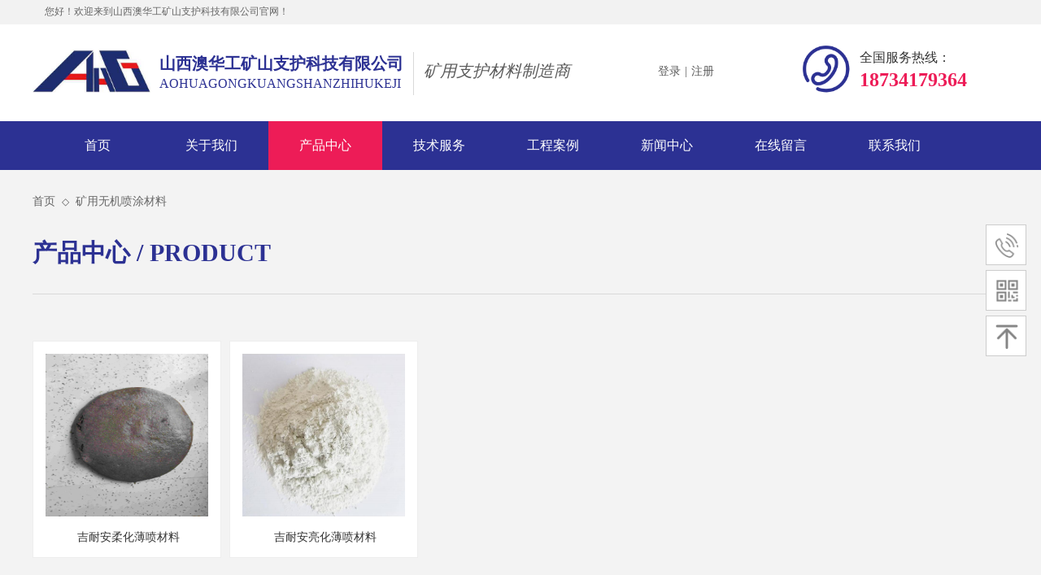

--- FILE ---
content_type: text/html; charset=utf-8
request_url: http://www.ahgkszh.com/page3?product_category=13
body_size: 27201
content:
<!DOCTYPE html PUBLIC "-//W3C//DTD XHTML 1.0 Transitional//EN" "http://www.w3.org/TR/xhtml1/DTD/xhtml1-transitional.dtd">
<html xmlns="http://www.w3.org/1999/xhtml" lang="zh-Hans" >
	<head>
		<meta http-equiv="X-UA-Compatible" content="IE=Edge,chrome=1" />
	<meta name="viewport" content="width=1200" />	<meta http-equiv="Content-Type" content="text/html; charset=utf-8" />
		<meta name="format-detection" content="telephone=no" />
	     <meta http-equiv="Cache-Control" content="no-transform"/> 
     <meta http-equiv="Cache-Control" content="no-siteapp"/>
	<title>山西澳华工矿山支护科技有限公司</title>
	<meta name="keywords"  content="山西澳华工矿山支护科技有限公司" />
	<meta name="description" content="山西澳华工矿山支护科技有限公司，位于山西省忻州市原平经济技术开发区融 伍路，公司以新技术，新材料，新理念为主导，引用澳大利亚深井支护科技成果， 参考在两淮矿区深井软岩巷道取得很好的应用效果，与南方科技大学、中国矿业大学、 安徽理工大学，国家深部开采重点实验室等专业院校和权威机构合作，聘请了多名 国内从事矿井支护多年的专家、教授，是目前国内唯一一家专业从事深井支护研究 和材料硏发生产的企业，同时还是一家集防水堵漏材料销售与防水堵漏工程施工为 一体的综合、专业型防水堵漏病害整治公司。拥有&quot;特种工程&quot;、&quot;防水工程承包 贰级&quot;两项专项资质。在地铁、高铁、隧道、煤矿、电力化工、市政等领域享有极高的认知度！" />
    
                
			<link rel="shortcut icon" href="http://static.websiteonline.cn/website/template/default/images/favicon.ico" type="image/x-icon" />
	<link rel="Bookmark" href="http://static.websiteonline.cn/website/template/default/images/favicon.ico" />
		

		<link href="http://static.websiteonline.cn/website/template/default/css/default.css?v=17534100" rel="stylesheet" type="text/css" />
<link href="http://www.ahgkszh.com/template/default/css/font/font.css?v=15750090" rel="stylesheet" type="text/css" />
<link href="http://www.ahgkszh.com/template/default/css/wpassword/iconfont.css?v=17496248" rel="stylesheet" type="text/css" />
<link href="http://static.websiteonline.cn/website/plugin/userlogin/css/userlogin.css?v=14077216" rel="stylesheet" type="text/css" />
<link href="http://static.websiteonline.cn/website/plugin/title/css/title.css?v=17083134" rel="stylesheet" type="text/css" />
<link href="http://static.websiteonline.cn/website/plugin/media/css/media.css?v=14077216" rel="stylesheet" type="text/css" />
<link href="http://static.websiteonline.cn/website/plugin/breadcrumb/css/breadcrumb.css?v=16086008" rel="stylesheet" type="text/css" />
<link href="http://static.websiteonline.cn/website/plugin/sidebar/css/sidebar.css?v=16860282" rel="stylesheet" type="text/css" />
<link href="http://static.websiteonline.cn/website/plugin/product_category/css/product_category.css?v=14937940" rel="stylesheet" type="text/css" />
<link href="http://static.websiteonline.cn/website/plugin/article_category/css/article_category.css?v=14077216" rel="stylesheet" type="text/css" />
<style type="text/css">#scroll_container_bg{background:#f3f3f3 no-repeat top left;}
#canvas{background:#f3f3f3 no-repeat top left;}
.prop_rotate_angle sup,.prop_rotate_angle .posblk-deg{font-size:11px; color:#CDCDCD; font-weight:normal; font-style:normal; }ins#qiao-wrap{height:0;} #qiao-wrap{display:block;}
.scart_iframebox .sctit h2{color:#eb6100;border-color:#eb6100!important;} .scart_iframebox .sctit p.curpagetxt span.cur{color:#eb6100}
</style><style>.iframebox{background-color:#eeeeee!important;background-image:none!important;}</style> 
</head>
<body  >
<input type="hidden" value="2" name="_user_level_val" />
								<script type="text/javascript" language="javascript" src="http://static.websiteonline.cn/website/script/??libsjq.js,jquery.custom.js,jquery.lazyload.js,jquery.rotateutility.js,lab.js,wopop_all.js,jquery.cookie.js,jquery.simplemodal.js,fullcollumn.js,objectFitPolyfill.min.js,ierotate.js,effects/velocity.js,effects/velocity.ui.js,effects/effects.js,fullpagescroll.js,common.js,heightAdapt.js?v=17573096"></script>
<script type="text/javascript" language="javascript" src="http://static.websiteonline.cn/website/plugin/??media/js/init.js,new_navigation/js/overall.js,new_navigation/styles/hs7/init.js,breadcrumb/js/init.js,new_navigation/styles/hs9/init.js,product_category/js/overall.js,article_category/js/overall.js,article_category/styles/vertical_vs4/init.js?v=17629124"></script>
	<script type="text/javascript" language="javascript">
    			var webmodel = {};
	        
    wp_pages_global_func($.extend({
        'isedit': '0',
        'islogin': '0',
        'domain': 'pmod50161',
        'p_rooturl': 'http://www.ahgkszh.com',
        'static_rooturl': 'http://static.websiteonline.cn/website',
        'interface_locale': "zh_CN",
        'dev_mode': "0",
        'getsession': ''
    }, {"phpsessionid":"","punyurl":"http:\/\/www.ahgkszh.com","curr_locale":"zh_CN","mscript_name":"","converted":false}));
    
	</script>

<link href="http://www.ahgkszh.com/eab5600598c1c3905921ebe540d93a5e.cssx" rel="stylesheet" /><div id="page_set_css">
</div><input type="hidden" id="page_id" name="page_id" value="3" rpid="3">
<div id="scroll_container" class="scroll_contain" style="">
	    	<div id="scroll_container_bg" style="has_sitebg:0;background-repeat:repeat;background-attachment:scroll;">&nbsp;</div>
<script>
initScrollcontainerHeight();	
</script>
     <div id="overflow_canvas_container">        <div id="canvas" style=" margin: 0 auto;width:1200px;has_pagebg:0;background-repeat:repeat;background-attachment:scroll;height:1266px">
    <div id="layerCD729298B488BCBCD00F309AECC41446" class="full_column"   style="width:1200px;position:absolute;top:0px;height:150px;z-index:101;">
    <div class="full_width " style="position:absolute;height:150px;background-color:#ffffff;background-image:url('http://pmod50161.pic20.websiteonline.cn/upload/templatefiles/tou.jpg');">		
    </div>
			<div class="full_content" style="width:1200px; position:absolute;left:0;top:0;margin-left: 0px;;height:150px;">
								<div id='layer06ECD2B17E044CC15454528B6434B589' type='userlogin'  class='cstlayer' style='left: 759px; top: 68px; position: absolute; z-index: 105; width: 110px; height: 39px; '  mid=""  fatherid='layerCD729298B488BCBCD00F309AECC41446'    deg='0'><div class="wp-userlogin_content" style="overflow: hidden; border-color: transparent; border-width: 0px; width: 110px; height: 39px; border-style: solid; padding: 0px;">

<div class="wp-userlogin_skin3 wp-userlogin_wrapper wp-userlogin_nologin">
<script type="text/javascript">
	
	
</script>
 
<script language="javascript">
(function(window){
	function wp_shoppingCart_1(load_url,option){
		$LAB
		.script("http://static.websiteonline.cn/website/script/usermanagepc/usermanage.js")
		.wait(function(){
			wp_openManageDialog(load_url,option);
		 });
	}
	window.wp_shoppingCart_1 = wp_shoppingCart_1;
})(window);
</script>
<script language="javascript" src="http://static.websiteonline.cn/website/script/thickbox.js"></script>
<link href="http://static.websiteonline.cn/website/script/thickbox.css" rel="stylesheet" type="text/css" />
<div class="wp-new-member-login-content">
<div class="wp-new-member-login-link-s">
	<a href="#" class="login_link">登录</a><span class="login_cutrule">|</span><a href="#" class="reg_link">注册</a>
	</div>
</div>
<script>	
	$('#layer06ECD2B17E044CC15454528B6434B589').find('a.third_acc_icon').click(function(event){
 		event.preventDefault();
 		window.open($(this).attr('href'),'oauth_login','top=0,left=0,width=600,height=600,location=yes,menubar=no,resizable=yes,scrollbars=yes,status=no,toolbar=no,channelmode=yes');
 	})
	
	$('#layer06ECD2B17E044CC15454528B6434B589 .login_link').click(function(event){
		event.preventDefault();
		$LAB
		.script("http://static.websiteonline.cn/website/script/datepicker/custom_dialog.js")
		 .wait(function(){
			openWDialog(parseToURL('userlogin','login_dialog',{forget:0,"fxid":"","layerid":"layer06ECD2B17E044CC15454528B6434B589"}),{
				title:'登录',
				overlay:true,
                uclayoutid:"uclayer06ECD2B17E044CC15454528B6434B589",
				id:'wp_user_info'
			});
		});
	
	});

    //畅言登录-js弹窗登录
    function cypopLogin() {
        event.preventDefault();
        $LAB
            .script("http://static.websiteonline.cn/website/script/datepicker/custom_dialog.js")
            .wait(function(){
                show_custom_panel(parseToURL('userlogin','login_dialog',{forget:0,"fxid":"","layerid":"layer06ECD2B17E044CC15454528B6434B589"}),{
                    title:'登录',
                    overlay:true,
                    uclayoutid:"uclayer06ECD2B17E044CC15454528B6434B589",
                    id:'wp_user_info'
                });
            });
    }
	
	$('#layer06ECD2B17E044CC15454528B6434B589 .reg_link').click(function(event){
			event.preventDefault();
		
			$LAB
			.script("http://static.websiteonline.cn/website/script/datepicker/custom_dialog.js")
			 .wait(function(){
				openWDialog(parseToURL('userlogin','registeruser',{forget:0,"fxid":"","layerid":"layer06ECD2B17E044CC15454528B6434B589"}),{
					title:'注册',
					overlay:true,
                    uclayoutid:"uclayer06ECD2B17E044CC15454528B6434B589",
					id:'wp_user_info'
				});
			});

	})

	$('#layer06ECD2B17E044CC15454528B6434B589 .forget_link').click(function(event){
			event.preventDefault();
			$LAB
			.script("http://static.websiteonline.cn/website/script/datepicker/custom_dialog.js")
			 .wait(function(){
				show_custom_panel(parseToURL('userlogin','forgetpwd_s',{"layerid":"layer06ECD2B17E044CC15454528B6434B589"}),{
					title:'忘记密码？',
					overlay:true,
					id:'wp_user_info'
				});
			});
	})
	
	function show_open_auth_binding_errorinfo(errormsg,hasprefix){
	     var prefixmsg='授权出错：';
	     if(!hasprefix){
				 prefixmsg='';
		 }
		setTimeout(function(){
			alert(prefixmsg+errormsg);
		}, 200);
	}
</script>
</div>
</div>
</div><script>				 $('#layer06ECD2B17E044CC15454528B6434B589').triggerHandler('layer_ready');</script><div id='layer97E1C1AA4C180E141BB743F6D7D855DF' type='title'  class='cstlayer' style='left: 15px; top: 6px; position: absolute; z-index: 100; width: 353px; height: 19px; '  mid=""  fatherid='layerCD729298B488BCBCD00F309AECC41446'    deg='0'><div class="wp-title_content" style="overflow-wrap: break-word; padding: 0px; border: 0px solid transparent; height: 19px; width: 353px; display: block;"><span style="color: rgb(102, 102, 102); font-family: 微软雅黑; font-size: 12px; font-style: normal; font-variant-ligatures: normal; font-variant-caps: normal; font-weight: normal;">您好！欢迎来到</span><font color="#666666" face="微软雅黑">山西澳华工矿山支护科技有限公司</font><font color="#666666">​</font><span style="color: rgb(102, 102, 102); font-family: Arial, 宋体, Helvetica, sans-serif, Verdana; font-size: 12px; font-style: normal; font-variant-ligatures: normal; font-variant-caps: normal; font-weight: normal;">​官网！</span></div>
<script type="text/javascript">
$(function(){
	$('.wp-title_content').each(function(){
		if($(this).find('div').attr('align')=='justify'){
			$(this).find('div').css({'text-justify':'inter-ideograph','text-align':'justify'});
		}
	})	
})
</script>

</div><script>				 $('#layer97E1C1AA4C180E141BB743F6D7D855DF').triggerHandler('layer_ready');</script><div id='layerA661D4874722869BCFFAFB5D56A1CDA0' type='title'  class='cstlayer' style='left: 481px; top: 73px; position: absolute; z-index: 104; width: 307px; height: 39px; '  mid=""  fatherid='layerCD729298B488BCBCD00F309AECC41446'    deg='0'><div class="wp-title_content" style="overflow-wrap: break-word; padding: 0px; border-color: transparent; border-width: 0px; height: 39px; width: 307px; display: block;"><font face="微软雅黑"><span style="font-size: 20px;"><i>矿用支护材料制造商</i></span></font></div>

</div><script>				 $('#layerA661D4874722869BCFFAFB5D56A1CDA0').triggerHandler('layer_ready');</script><div id='layerC8E8203FE1A559910677189A4B9924AC' type='media'  class='cstlayer' style='left: 943px; top: 52px; position: absolute; z-index: 102; width: 65px; height: 65px; '  mid=""  fatherid='layerCD729298B488BCBCD00F309AECC41446'    deg='0'><script>
create_pc_media_set_pic('layerC8E8203FE1A559910677189A4B9924AC',false);
</script>
<div class="wp-media_content"  style="overflow: hidden; width: 65px; height: 65px; border-width: 0px; border-style: solid; padding: 0px;" type="0">
<div class="img_over"  style='overflow: hidden; border-color: transparent; border-width: 0px; position: relative; width: 65px; height: 65px;'>

<div class="imgloading" style="z-index:100;"> </div>
<img  id="wp-media-image_layerC8E8203FE1A559910677189A4B9924AC" onerror="set_thumb_layerC8E8203FE1A559910677189A4B9924AC(this);" onload="set_thumb_layerC8E8203FE1A559910677189A4B9924AC(this);" class="paragraph_image"  type="zoom" src="http://pmod50161.pic20.websiteonline.cn/upload/templatefiles/4d5a.png" style="width: auto; height: 65px;;" />
</div>

</div>
<script>
(function(){
		layer_media_init_func('layerC8E8203FE1A559910677189A4B9924AC',{"isedit":false,"has_effects":false});
})()
</script>
</div><script>				 $('#layerC8E8203FE1A559910677189A4B9924AC').triggerHandler('layer_ready');</script><div id='layer925950343FD310D56E607AFD332EF9D4' type='title'  class='cstlayer' style='left: 1017px; top: 60px; position: absolute; z-index: 120; width: 183px; height: 53px; '  mid=""  fatherid='layerCD729298B488BCBCD00F309AECC41446'    deg='0'><div class="wp-title_content" style="overflow-wrap: break-word; padding: 0px; border: 0px solid transparent; height: 53px; width: 183px; display: block;"><p style="color: rgb(90, 90, 90); font-family: Arial, 宋体, Helvetica, sans-serif, Verdana; font-size: 12px; font-style: normal; font-variant-ligatures: normal; font-variant-caps: normal; font-weight: normal;"><span style="font-size: 18px; font-family: 微软雅黑;"><span style="color: rgb(51, 51, 51); font-size: 16px;">全国服务热线：</span></span></p><p style=""><font color="#ed1c57" face="微软雅黑"><span style="font-size: 24px;"><b>18734179364</b></span></font></p></div>

</div><script>				 $('#layer925950343FD310D56E607AFD332EF9D4').triggerHandler('layer_ready');</script><div id='layerF10E3B027AE0E6C96554C3571EE6C647' type='media'  class='cstlayer' style='left: 0px; top: 61px; position: absolute; z-index: 103; width: 145.098px; height: 53px; '  mid=""  fatherid='layerCD729298B488BCBCD00F309AECC41446'    deg='0'><script>
create_pc_media_set_pic('layerF10E3B027AE0E6C96554C3571EE6C647',false);
</script>
<div class="wp-media_content"  style="overflow: hidden; width: 145px; height: 53px; border-width: 0px; border-style: solid; padding: 0px;" type="0">
<div class="img_over"  style='overflow: hidden; border-color: transparent; border-width: 0px; position: relative; width: 145px; height: 53px;'>

<div class="imgloading" style="z-index:100;"> </div>
<img  id="wp-media-image_layerF10E3B027AE0E6C96554C3571EE6C647" onerror="set_thumb_layerF10E3B027AE0E6C96554C3571EE6C647(this);" onload="set_thumb_layerF10E3B027AE0E6C96554C3571EE6C647(this);" class="paragraph_image"  type="zoom" src="https://aosspic10001.websiteonline.cn/pmod50161/image/logo.png" style="width: 145px; height: auto;;" />
</div>

</div>
<script>
(function(){
		layer_media_init_func('layerF10E3B027AE0E6C96554C3571EE6C647',{"isedit":false,"has_effects":false});
})()
</script>
</div><script>				 $('#layerF10E3B027AE0E6C96554C3571EE6C647').triggerHandler('layer_ready');</script><div id='layer1E6B61B84235B3EBAADD0D074586D975' type='title'  class='cstlayer' style='left: 156px; top: 64px; position: absolute; z-index: 101; width: 313px; height: 53px; '  mid=""  fatherid='layerCD729298B488BCBCD00F309AECC41446'    deg='0'><div class="wp-title_content" style="overflow-wrap: break-word; padding: 0px; border-color: transparent rgb(217, 217, 217) transparent transparent; border-width: 0px 1px 0px 0px; height: 53px; width: 312px; display: block; border-style: solid;"><p style="color: rgb(90, 90, 90); font-family: Arial, 宋体, Helvetica, sans-serif, Verdana; font-size: 12px; font-style: normal; font-variant-ligatures: normal; font-variant-caps: normal; font-weight: normal;"><font color="#2c3193" face="微软雅黑"><span style="font-size: 20px;"><b>山西澳华工矿山支护科技有限公司</b></span></font></p><p style=""><font color="#2c3193" face="微软雅黑"><span style="font-size: 16px;">AOHUAGONGKUANGSHANZHIHUKEJI</span></font></p></div>

</div><script>				 $('#layer1E6B61B84235B3EBAADD0D074586D975').triggerHandler('layer_ready');</script>                                
                                <div class="fullcontent_opacity" style="width: 100%;height: 100%;position: absolute;left: 0;right: 0;top: 0;display:none;"></div>
			</div>
</div>
<script>
        $(".content_copen").live('click',function(){
        $(this).closest(".full_column").hide();
    });
	var $fullwidth=$('#layerCD729298B488BCBCD00F309AECC41446 .full_width');
	$fullwidth.css({left:0-$('#canvas').offset().left+$('#scroll_container').offset().left-$('#scroll_container').scrollLeft()-$.parseInteger($('#canvas').css("borderLeftWidth")),width:$('#scroll_container_bg').width()});
	$(function () {
				var videoParams={"id":"layerCD729298B488BCBCD00F309AECC41446","bgauto":null,"ctauto":null,"bVideouse":null,"cVideouse":null,"bgvHeight":null,"bgvWidth":null};
		fullcolumn_bgvideo_init_func(videoParams);
                var bgHoverParams={"full":{"hover":null,"opacity":null,"bg":"#ffffff","id":"layerCD729298B488BCBCD00F309AECC41446","bgopacity":null,"zindextopcolorset":""},"full_con":{"hover":null,"opacity":null,"bg":null,"id":"layerCD729298B488BCBCD00F309AECC41446","bgopacity":null}};
		fullcolumn_HoverInit(bgHoverParams);
        });
</script>


<div id="layer73FECEECC9B14E53F7F1F60B61982541" class="full_column"  infixed='1' zindextop='1'  style="width:1200px;position:absolute;top:149px;height:60px;z-index:501;">
    <div class="full_width " style="position:absolute;height:60px;background-color:#2c3193;">		
    </div>
			<div class="full_content" style="width:1200px; position:absolute;left:0;top:0;margin-left: 0px;;height:60px;">
								<div id='layer8ED22153B853ED0C1D102934F1868BEA' type='new_navigation'  class='cstlayer' style='left: 0px; top: 0px; position: absolute; z-index: 102; width: 1200px; height: 60px; '  mid=""  fatherid='layer73FECEECC9B14E53F7F1F60B61982541'    deg='0'><div class="wp-new_navigation_content" style="border: 0px solid transparent; width: 1200px; padding: 0px; display: block; overflow: visible; height: auto;;display:block;overflow:hidden;height:0px;" type="0">
<script type="text/javascript"> 
		
		$("#layer8ED22153B853ED0C1D102934F1868BEA").data("m_show", '');
	</script>
<div skin="hs7" class="nav1 menu_hs7" ishorizon="1" colorstyle="darkgreen" direction="0" more="更多" moreshow="1" morecolor="darkorange" hover="1" hover_scr="0" submethod="0" umenu="0" dmenu="0" sethomeurl="http://www.ahgkszh.com/page1" smcenter="0">
		<ul id="nav_layer8ED22153B853ED0C1D102934F1868BEA" class="navigation"  style="width:auto;"  >
		<li style="z-index:2;"  class="wp_subtop"  pid="1" ><a  class="  "  href="http://www.ahgkszh.com">首页</a></li><li style="z-index:2;"  class="wp_subtop"  pid="2" ><a  class=" sub "  href="http://www.ahgkszh.com/page2">关于我们</a><ul style="z-index:2;"><li style="z-index:3;"  class=""  pid=0 ><a  class="  "  href="http://www.ahgkszh.com/page15">荣誉资质</a></li><li style="z-index:3;"  class=""  pid=0 ><a  class="  "  href="http://www.ahgkszh.com/page23">战略合作</a></li></ul></li><li style="z-index:2;"  class="wp_subtop"  pid="3" ><a  class=" sub "  href="http://www.ahgkszh.com/page3">产品中心</a><ul style="z-index:2;"><li style="z-index:3;"  class=""  pid=0 ><a  class="  "  href="http://www.ahgkszh.com/page3?product_category=13&menu_id=16">矿用无机喷涂材料</a></li><li style="z-index:3;"  class=""  pid=0 ><a  class="  "  href="http://www.ahgkszh.com/page3?product_category=15&menu_id=17">超速矿用无机加固材料</a></li><li style="z-index:3;"  class=""  pid=0 ><a  class="  "  href="http://www.ahgkszh.com/page3?product_category=14&menu_id=18">超强矿用无机加固材料</a></li><li style="z-index:3;"  class=""  pid=0 ><a  class="  "  href="http://www.ahgkszh.com/page3?product_category=16&menu_id=19">锚固材料</a></li><li style="z-index:3;"  class=""  pid=0 ><a  class="  "  href="http://www.ahgkszh.com/page3?product_category=17&menu_id=20">加固堵水材料</a></li><li style="z-index:3;"  class=""  pid=0 ><a  class="  "  href="http://www.ahgkszh.com/page3?product_category=18&menu_id=21">矿用锚索</a></li><li style="z-index:3;"  class=""  pid=0 ><a  class="  "  href="http://www.ahgkszh.com/page3?product_category=19&menu_id=22">注浆泵</a></li><li style="z-index:3;"  class=""  pid=0 ><a  class="  "  href="http://www.ahgkszh.com/page3?product_category=22&menu_id=24">封孔材料</a></li><li style="z-index:3;"  class=""  pid=0 ><a  class="  "  href="http://www.ahgkszh.com/page3?product_category=20&menu_id=25">充填加固材料</a></li><li style="z-index:3;"  class=""  pid=0 ><a  class="  "  href="http://www.ahgkszh.com/page3?product_category=21&menu_id=26">高水充填材料</a></li></ul></li><li style="z-index:2;"  class="wp_subtop"  pid="13" ><a  class="  "  href="http://www.ahgkszh.com/page13">技术服务</a></li><li style="z-index:2;"  class="wp_subtop"  pid="4" ><a  class="  "  href="http://www.ahgkszh.com/page4">工程案例</a></li><li style="z-index:2;"  class="wp_subtop"  pid="6" ><a  class="  "  href="http://www.ahgkszh.com/page6">新闻中心</a></li><li style="z-index:2;"  class="wp_subtop"  pid="7" ><a  class="  "  href="http://www.ahgkszh.com/page7">在线留言</a></li><li style="z-index:2;"  class="wp_subtop"  pid="5" ><a  class="  "  href="http://www.ahgkszh.com/page5">联系我们</a></li>	</ul>
</div>

<script type="text/javascript"> 
				$("#layer8ED22153B853ED0C1D102934F1868BEA").data("datasty_", '@charset "utf-8";  #nav_layer8ED22153B853ED0C1D102934F1868BEA,#nav_layer8ED22153B853ED0C1D102934F1868BEA ul,#nav_layer8ED22153B853ED0C1D102934F1868BEA li{list-style-type:none; margin:0px; padding:0px; border:thin none;}  #nav_layer8ED22153B853ED0C1D102934F1868BEA {position:relative;height:54px;line-height:54px; background:url(http://static.websiteonline.cn/website/plugin/new_navigation/styles/hs7/nav_bg.jpg) repeat-x; margin-bottom:10px;padding-left:10px; }  #nav_layer8ED22153B853ED0C1D102934F1868BEA li.wp_subtop{padding-left:5px;padding-right:5px;text-align:center;position:relative;float:left;padding-bottom:0px;width:115px;height:54px;line-height:54px;background-image:url(http://static.websiteonline.cn/website/plugin/new_navigation/view/images/png_bg.png);background-repeat:no-repeat;background-position:top right;background-color:transparent;}  #nav_layer8ED22153B853ED0C1D102934F1868BEA li.wp_subtop:hover{width:115px;height:54px;line-height:54px;background-image:url(http://static.websiteonline.cn/website/plugin/new_navigation/styles/hs7/li_hover.png);background-color:transparent;background-position:bottom left;background-repeat:repeat-x;}  #nav_layer8ED22153B853ED0C1D102934F1868BEA li.wp_subtop>a{white-space:nowrap;display:block;padding:0px;text-decoration:none;font-size:12px;font-family:arial;color:#ffffff;text-align:center;font-weight:normal;font-style:normal; overflow:hidden;}  #nav_layer8ED22153B853ED0C1D102934F1868BEA li.wp_subtop>a:hover{font-size:12px;font-family:arial;color:#fff;text-align:center;font-weight:normal;font-style:normal;}  #nav_layer8ED22153B853ED0C1D102934F1868BEA ul{position:absolute;left:0px;display:none;padding-left:5px;padding-right:5px;background-image:url(http://static.websiteonline.cn/website/plugin/new_navigation/view/images/png_bg.png);background-color:transparent;margin-left:0px;padding-top:10px; padding-bottom:8px;}  #nav_layer8ED22153B853ED0C1D102934F1868BEA ul li{position:relative;text-align:center;padding-bottom:0px;padding-left:5px;padding-right:5px;height:31px;line-height:31px;background-image:url(http://static.websiteonline.cn/website/plugin/new_navigation/view/images/png_bg.png);background-repeat:repeat;background-position:top left;background-color:#516c47;}  #nav_layer8ED22153B853ED0C1D102934F1868BEA ul li:hover{height:31px;text-align:center;line-height:31px;padding-left:5px;padding-right:5px; background-image:url(http://static.websiteonline.cn/website/plugin/new_navigation/view/images/png_bg.png);background-repeat:repeat;background-position:top left;background-color:#3a4c34;}  #nav_layer8ED22153B853ED0C1D102934F1868BEA ul li a {display:block;font-size:12px;font-family:arial;color:#fff;text-align:center;font-weight:normal;font-style:normal;white-space:nowrap;}  #nav_layer8ED22153B853ED0C1D102934F1868BEA ul li a:hover{display:block;font-size:12px;font-family:arial;color:#ffffff;text-align:center;font-weight:normal;font-style:normal;}');
		$("#layer8ED22153B853ED0C1D102934F1868BEA").data("datastys_", '#nav_layer8ED22153B853ED0C1D102934F1868BEA{background-image:url(http://static.websiteonline.cn/website/plugin/new_navigation/view/images/png_bg.png);}  #nav_layer8ED22153B853ED0C1D102934F1868BEA{background:transparent;} #nav_layer8ED22153B853ED0C1D102934F1868BEA{background-color:#2c3193;} #nav_layer8ED22153B853ED0C1D102934F1868BEA li.wp_subtop:hover{background-image:url(http://static.websiteonline.cn/website/plugin/new_navigation/view/images/png_bg.png);}  #nav_layer8ED22153B853ED0C1D102934F1868BEA li.wp_subtop:hover{background:transparent;} #nav_layer8ED22153B853ED0C1D102934F1868BEA li.wp_subtop:hover{background-color:#ed1c57;} #nav_layer8ED22153B853ED0C1D102934F1868BEA ul li{background:transparent;} #nav_layer8ED22153B853ED0C1D102934F1868BEA ul li{background-color:#2c3193;} #nav_layer8ED22153B853ED0C1D102934F1868BEA ul li:hover{background:transparent;} #nav_layer8ED22153B853ED0C1D102934F1868BEA ul li:hover{background-color:#ed1c57;}    #nav_layer8ED22153B853ED0C1D102934F1868BEA li.wp_subtop>a{font-size:16px;}    #nav_layer8ED22153B853ED0C1D102934F1868BEA li.wp_subtop>a:hover{font-size:16px;}              #nav_layer8ED22153B853ED0C1D102934F1868BEA ul li a{font-size:14px;}  #nav_layer8ED22153B853ED0C1D102934F1868BEA ul li a:hover{font-size:14px;}  #nav_layer8ED22153B853ED0C1D102934F1868BEA li.wp_subtop{height:60px;} #nav_layer8ED22153B853ED0C1D102934F1868BEA li.wp_subtop{line-height:60px;}  #nav_layer8ED22153B853ED0C1D102934F1868BEA li.wp_subtop:hover{line-height:60px;} #nav_layer8ED22153B853ED0C1D102934F1868BEA li.wp_subtop:hover{height:60px;} #nav_layer8ED22153B853ED0C1D102934F1868BEA ul li{height:40px;} #nav_layer8ED22153B853ED0C1D102934F1868BEA ul li{line-height:40px;} #nav_layer8ED22153B853ED0C1D102934F1868BEA ul li:hover{height:40px;} #nav_layer8ED22153B853ED0C1D102934F1868BEA ul li:hover{line-height:40px;}         #nav_layer8ED22153B853ED0C1D102934F1868BEA li.wp_subtop:hover{width:130px;} #nav_layer8ED22153B853ED0C1D102934F1868BEA li.wp_subtop{width:130px;}');
	
			var b_width=parseInt($("#layer8ED22153B853ED0C1D102934F1868BEA").find('.wp-new_navigation_content').css('border-bottom-width'));
	if(b_width>0){
		$("#nav_layer8ED22153B853ED0C1D102934F1868BEA").css('margin-bottom','0px');
	}
	</script>

<script type="text/javascript">
function wp_get_navstyle(layer_id,key){
		var navStyle = $.trim($("#"+layer_id).data(key));
		return navStyle;	
	
}	
richtxt('layer8ED22153B853ED0C1D102934F1868BEA');
</script><script type="text/javascript">
layer_new_navigation_hs7_func({"isedit":false,"layer_id":"layer8ED22153B853ED0C1D102934F1868BEA","menustyle":"hs7"});

</script><div class="navigation_more" data-more="darkorange" data-typeval="0" data-menudata="&quot;&quot;"></div>
</div>
<script type="text/javascript">
 $(function(){
	layer_new_navigation_content_func({"isedit":false,"layer_id":"layer8ED22153B853ED0C1D102934F1868BEA","menustyle":"hs7","addopts":[]});
});
</script>

</div><script>				 $('#layer8ED22153B853ED0C1D102934F1868BEA').triggerHandler('layer_ready');</script>                                
                                <div class="fullcontent_opacity" style="width: 100%;height: 100%;position: absolute;left: 0;right: 0;top: 0;display:none;"></div>
			</div>
</div>
<script>
        $(".content_copen").live('click',function(){
        $(this).closest(".full_column").hide();
    });
	var $fullwidth=$('#layer73FECEECC9B14E53F7F1F60B61982541 .full_width');
	$fullwidth.css({left:0-$('#canvas').offset().left+$('#scroll_container').offset().left-$('#scroll_container').scrollLeft()-$.parseInteger($('#canvas').css("borderLeftWidth")),width:$('#scroll_container_bg').width()});
	$(function () {
				var videoParams={"id":"layer73FECEECC9B14E53F7F1F60B61982541","bgauto":null,"ctauto":null,"bVideouse":null,"cVideouse":null,"bgvHeight":null,"bgvWidth":null};
		fullcolumn_bgvideo_init_func(videoParams);
                var bgHoverParams={"full":{"hover":null,"opacity":null,"bg":"#2c3193","id":"layer73FECEECC9B14E53F7F1F60B61982541","bgopacity":null,"zindextopcolorset":""},"full_con":{"hover":null,"opacity":null,"bg":null,"id":"layer73FECEECC9B14E53F7F1F60B61982541","bgopacity":null}};
		fullcolumn_HoverInit(bgHoverParams);
        });
</script>


<div id='layer7BCE11354FF6CF93A9203CBB27B85BA9' type='breadcrumb'  class='cstlayer' style='left: 0px; top: 240px; position: absolute; z-index: 100; width: 1200px; height: 25px; '  mid=""    deg='0'><div class="wp-breadcrumb_content" style="width: 1200px; height: 25px;" ShowCpage="1" >
<div class='breadcrumb_plugin'>

<span class="breadcrumbtext" gzdata="gzorder"><a href="http://www.ahgkszh.com/" style="line-height:100%;line-height: 120%; color: rgb(102, 102, 102); font-family: 'Microsoft YaHei';line-height:120%;line-height:120%;line-height:120%;line-height:120%;line-height:120%;line-height:120%;line-height:120%;line-height:120%;line-height:120%;line-height:120%;line-height:120%;line-height:120%;" >首页</a></span>
<span style="line-height:100%; margin-left:5px;margin-right:5px;color:rgb(90, 90, 90);font-size:12px;" class="breadcrumbfuhao">◇</span>
<span class="breadcrumbtext"><a href="http://www.ahgkszh.com/page3?product_category=13" style="line-height:100%;line-height: 120%; color: rgb(102, 102, 102); font-family: 'Microsoft YaHei';line-height:120%;line-height:120%;line-height:120%;line-height:120%;line-height:120%;line-height:120%;line-height:120%;line-height:120%;line-height:120%;line-height:120%;line-height:120%;line-height:120%;" >矿用无机喷涂材料</a></span>
</div>
</div>
<script>
layer_breadcrumb_ready_func('layer7BCE11354FF6CF93A9203CBB27B85BA9', '');
</script></div><script>				 $('#layer7BCE11354FF6CF93A9203CBB27B85BA9').triggerHandler('layer_ready');</script><div id='layerAC8C3E4955F3CDF433785F311E93FC60' type='title'  class='cstlayer' style='left: 0px; top: 290px; position: absolute; z-index: 114; width: 1200px; height: 72px; '  mid=""    deg='0'><div class="wp-title_content" style="overflow-wrap: break-word; padding: 0px; border-color: transparent transparent rgb(217, 217, 217); border-width: 0px 0px 1px; height: 71px; width: 1200px; display: block; border-style: solid;"><span style="color: rgb(44, 49, 147); font-family: 微软雅黑; font-size: 30px; font-style: normal; font-variant-ligatures: normal; font-variant-caps: normal; font-weight: normal; text-transform: uppercase;"><strong>产品中心 / PRODUCT</strong></span><span style="text-align: center;">​</span></div>

</div><script>				 $('#layerAC8C3E4955F3CDF433785F311E93FC60').triggerHandler('layer_ready');</script><div id='layer10B82F67F974D9CB99C778193E7C3F51' type='sidebar'  class='cstlayer' style='left: 1189px; top: 358px; position: absolute; z-index: 102; width: 10px; height: 210px; '  mid=""    deg='0'><div class="wp-sidebar_content" style="overflow: hidden; border-color: transparent; border-width: 0px; width: 10px; height: 210px;;visibility:hidden">
<!--start-->
<link href="http://static.websiteonline.cn/website/plugin/sidebar/css/sidebar02.css?t=3" rel="stylesheet" type="text/css" />
<script type="text/javascript">
	
</script>

<script type="text/javascript">
$(function(){
        var celancount= $('.wpsidebar02').length;
	if(!celancount) $("<div class=\"wpsidebar-fkf wpsidebar02\"><ul class=\"fkf\"><li class=\"fkf-item\"><img src=\"http:\/\/static.websiteonline.cn\/website\/plugin\/sidebar\/images\/fkf-4.png\"><img class=\"hover\" src=\"http:\/\/static.websiteonline.cn\/website\/plugin\/sidebar\/images\/fkf-44.png\"><div class=\"fkf-item-right\"><div class=\"fkf-item-right-content right-content-tele\"><img class=\"arrow\" src=\"http:\/\/static.websiteonline.cn\/website\/plugin\/sidebar\/images\/arrow-r.png\"><div class=\"fkf-item-right-content-top\" ><img src=\"http:\/\/static.websiteonline.cn\/website\/plugin\/sidebar\/images\/fkf-4.png\" ><h2 class=\"txt_fam\">18734179364<\/h2><p class=\"txt_fam\">\u6fb3\u534e\u5de5\u77ff\u5c71\u652f\u62a4<\/p><\/div><div class=\"fkf-item-right-content-top\" ><img src=\"http:\/\/static.websiteonline.cn\/website\/plugin\/sidebar\/images\/fkf-4.png\" ><h2 class=\"txt_fam\">18734179364<\/h2><p class=\"txt_fam\">\u6fb3\u534e\u5de5\u77ff\u5c71\u652f\u62a4<\/p><\/div><\/div><\/div><\/li><li class=\"fkf-item\"><img src=\"http:\/\/static.websiteonline.cn\/website\/plugin\/sidebar\/images\/fkf-7.png\"><img class=\"hover\" src=\"http:\/\/static.websiteonline.cn\/website\/plugin\/sidebar\/images\/fkf-77.png\"><div class=\"fkf-item-right fkf-item-right-ewm\"><div class=\"right-content-ewm\"><img class=\"arrow\" src=\"http:\/\/static.websiteonline.cn\/website\/plugin\/sidebar\/images\/arrow-r.png\"><div class=\"ewm\"><div><img src=\"https:\/\/aosspic10001.websiteonline.cn\/pmod50161\/image\/lQLPJxZt-xhgM0DNCWDNBDiwI1aW2aVAjrcCtUJFowDVAA_1080_2400.png\"><\/div><p>\u5fae\u4fe1\u626b\u4e00\u626b<\/p><\/div><\/div><\/div><\/li><li class=\"fkf-item sgotop\"><img src=\"http:\/\/static.websiteonline.cn\/website\/plugin\/sidebar\/images\/fkf-8.png\"><img class=\"hover\" src=\"http:\/\/static.websiteonline.cn\/website\/plugin\/sidebar\/images\/fkf-88.png\"><\/li><\/ul><\/div>").appendTo('body'); 	function autoImg(type){}
			$('.wpsidebar02 a.custom').hover(function(){
		var def=$(this).find("img").attr("data-over");
			$(this).find("img").attr("src",def);
	},function(){
		var hov=$(this).find("img").attr("data-out");
			$(this).find("img").attr("src",hov);
	})
    //showjs
            $('.wpsidebar02 li.smember img.hover').click(function () {
		sidebar_cart_colse();
                if(2>3){
                    wp_shoppingCart_1(parseToURL('wp_user_manage','user_manage'),{title:'',width:1000,height:560});
                    return false;
                }
		$LAB.script("http://static.websiteonline.cn/website/script/datepicker/custom_dialog.js").wait(function(){
			show_custom_panel(parseToURL('userlogin','login_dialog'),{
				title:'登录',overlay:true,id:'wp_sidebar_dialog_login'
			});
		});
    });
    function remove_login(){
		$('#wp_sidebar_dialog_login,#wp-floatpanel_overlay').remove();
    };
    function kf_close(){
				$('.wp_celan_detailcontent,.rm_bz,.rm_kf').stop().animate({ 'right': '-291px' }, 300);
		$('.wp_celan_content').find('.s_arrow').css("display","none");
		$('.wp_celan_content').find('p.p3').css("background", "none");
    };
    function sidebar_cart_colse(){
		$('#shopping_cart-items,#wp-floatpanel_overlay').remove();
    };
    //左侧参数
    $.sidebar_aleft = '';
    $.sidebar_pathimg = 'http://static.websiteonline.cn/website/plugin/sidebar/images/';
    $.sidebar_menuclolr = '#ff6600';
    $.sidebar_linkstr = $.parseJSON('{"help":{"linkurl":"","target":""},"message":{"linkurl":"","target":""}}');
});
</script>
<script src="http://static.websiteonline.cn/website/plugin/sidebar/js/rightmenu.js?v=5" type="text/javascript"></script>

<!--右侧菜单end-->
<!--end-->
</div>
<script language="javascript">
(function(window){
           $('#layer10B82F67F974D9CB99C778193E7C3F51').hide();
        if(!window.wp_shoppingCart_1){
          function wp_shoppingCart_1(load_url,option){
                $LAB
                .script("http://static.websiteonline.cn/website/script/usermanagepc/usermanage.js")
                .wait(function(){
                      wp_openManageDialog(load_url,option);
                 });
          }
          window.wp_shoppingCart_1 = wp_shoppingCart_1;
     }
})(window);
</script></div><script>				 $('#layer10B82F67F974D9CB99C778193E7C3F51').triggerHandler('layer_ready');</script><div id='layer2BDF363381E8FCC26BB4931490367D30' type='product_list'  class='cstlayer' style='left: 0px; top: 419px; position: absolute; z-index: 115; width: 1200px; height: 655px; display: block; '  mid=""    deg='0'><script language="javascript">

 
$(window).load(function(){ 


        wp_heightAdapt($('#layer2BDF363381E8FCC26BB4931490367D30'));       window.scroll_container_adjust();
        var oriheight=$('#layer2BDF363381E8FCC26BB4931490367D30').data('oriheight');
        if(oriheight && $('#layer2BDF363381E8FCC26BB4931490367D30').height()-oriheight>200){
            setTimeout(function(){
                 wp_heightAdapt($('#layer2BDF363381E8FCC26BB4931490367D30'));                 window.scroll_container_adjust();
            },1000)
        }
});
	function set_thumb_layer2BDF363381E8FCC26BB4931490367D30(obj) {
		var callback=function(img){
				img.fadeIn('slow',function(){
				img.closest('.img,.wp-new-product-style-01-left').children('.imgloading').remove();
			   });	
		}
		$(obj).each(function() {
			var img=$(this);
			callback(img);
		});      
	}
$(function(){
      $('#layer2BDF363381E8FCC26BB4931490367D30').find('.wp-new-ar-pro-style-description').each(function(){
             if($(this).find('textarea').length){
                 $(this).html($(this).find('textarea').val());
             }
       })
})
if ("01" === "01") {
	(function(){
		var maxliheight = 0,tmplayerid = "#layer2BDF363381E8FCC26BB4931490367D30";
		if (tmplayerid.length == 1) return;
        var $tmpnode = '';
		// 右间距 2014/03/17
		$(tmplayerid).unbind("fixedmarginright").bind("fixedmarginright", function(e, margin){
			var $target = $(this),$li = $target.find('li.wp-new-article-style_lis');
			if(margin != undefined) {$li.css("margin-right", margin+'px');}
			else {/*动态获取margin-right*/$li.css("margin-right", $li.filter(':first').css("margin-right"));}
			var $first = $li.filter(':first');
			if($li.length > 0){
				liwidth = $first.width() + 
				parseInt( $first.css("padding-left").match(/\d+/) ) + parseInt( $first.css("padding-right").match(/\d+/) ) + 
				parseInt( $first.css("border-left-width") ) * 2, //30、6 li的padding和border
				
				mgnright = $._parseFloat($first.css("marginRight")),
				maxwidth = $target.children('.wp-product_list_content').width();
				if($.browser.msie && $.browser.version < 9){
					liwidth = liwidth = $first.width() + 
					parseInt( $first.css("padding-left").match(/\d+/) ) + parseInt( $first.css("padding-right").match(/\d+/) );
				}
				var maxcols = Math.floor(maxwidth / (liwidth + mgnright));
				if(maxwidth >= maxcols * (liwidth + mgnright) + liwidth) maxcols += 1;
				for(var i = 1,licnt = $li.length; i <= licnt; i++){
					if (i % maxcols != 0) continue;
					if ((maxcols == 1) && (2*liwidth <= maxwidth)) continue;
					$li.filter(':eq('+(i - 1)+')').css("margin-right", '0');
				}
			}
			
			$curlayer = $li = null;
			
		});
		
		$(tmplayerid).layer_ready(function(){
			$(tmplayerid).triggerHandler("fixedmarginright");
			var actdoms=$(tmplayerid).find('.wp-product_content').children('div:eq(1)');
			if(actdoms.length==0) return;
			if(actdoms.height()-$(tmplayerid).find('.wp-product_content').height()>500){
				actdoms.hide();
				setTimeout(function (){
					actdoms.show();
				}, 0);
			}
		})
	})();
	$(document).ready(function (){
	  	var maxliheight = 0,tmplayerid = "#layer2BDF363381E8FCC26BB4931490367D30";
		if (tmplayerid.length == 1) return;
        var $tmpnode = '';
		function maxHeightFunc() {
            $tmpnode = $(tmplayerid+' li > .wp-new-article-style-c');
            $tmpnode.css('height','auto');
            maxliheight = Math.max.apply(null,$tmpnode.map(function(){
                var self=$(this);
                var bottom=$(this).find('.wp-new-ar-pro-style-description').filter(function(){
                    return $(this).css('display')!='none';
                }).css('margin-bottom');
                bottom=parseInt(bottom)||0;
                return $(this).height()+bottom;
            }).toArray());
            var prdbacheight = '0';
            if ("01" === "01" && prdbacheight != '0') {
                maxliheight = prdbacheight;
            }
            if (maxliheight) $tmpnode.height(maxliheight);
        }
        maxHeightFunc();

        setTimeout(maxHeightFunc,100);
		$(tmplayerid).triggerHandler("fixedmarginright");
		// <<End

		tmplayerid = $tmpnode = null;
	});
}
$(function(){
	function inlineToDisplay(){
		if($.browser.msie){
			var $imgs = $('#layer2BDF363381E8FCC26BB4931490367D30').find('img.img_lazy_load');
			if($imgs.length > 0){
				// fixed bug#4411
				var nwidth = $._parseFloat('200'),
				ihack = (nwidth && ($.browser.version<9) && ('Proportion'=='210'))?true:false;
				$imgs.each(function(){
					if($(this).css('display') == 'inline'){
						$(this).css('display','block');
						// fixed bug#4411
						ihack && $(this).parent('a').css({"display": 'inline-block',"width": nwidth+'px'});
					}
				});
			}
		}
	}
	inlineToDisplay();
});
</script>
<div class="wp-product_content wp-product_list_content" style="border-color: transparent; border-width: 0px; overflow: hidden; width: 1200px; height: 655px;">
	<div skin="01" class="wp-product_css wp-product_list_css" style="display:none;">
<script type="text/javascript">
	
</script>
	</div>
	<div class="product_list-layer2BDF363381E8FCC26BB4931490367D30" style="overflow:hidden;"> 
	<ul style='margin:0px;'>
<li class="wp-new-article-style_lis" 
style="vertical-align:top;width:200px;margin-right:10px;;margin-bottom:10px;	">
	<div class="img" style="height:200px;width:200px;text-align:center;vertical-align:middle;display:table-cell;"><div class="imgloading" style="height:198px;width:198px;"></div><a    href="http://www.ahgkszh.com/page10?product_id=142"  class="aeffect productlistid  memberoff" productlistid="142"><img src="http://static.websiteonline.cn/website/template/default/images/blank.gif" data-original="https://aosspic10001.websiteonline.cn/pmod50161/image/rjbm.jpg" class="wp-product_list-thumbnail img_lazy_load" style="position: relative;max-width:200px;margin:0 auto;max-height:200px;height:200px;width:200px;" alt="吉耐安柔化薄喷材料" /></a></div>
	<div class="wp-new-article-style-c">
	
	<p class="title"  style="font: normal 120% 'Microsoft yahei', Arial, Verdana;"><a  href="http://www.ahgkszh.com/page10?product_id=142" class="productlistid  memberoff" productlistid="142">吉耐安柔化薄喷材料</a></p>
        
	<p class="category_p"><span class="category"><a  href="javascript:void(0);">矿用无机喷涂材料</a></span></p>
	<p  class="wp-new-ar-pro-style-price market_price"><label class="list_price_f_title">市场价:</label><span class="list_price_f">0.00</span></p>
	<p  class="wp-new-ar-pro-style-price" id="price"><label class="price_f_title">价格:</label><span class="price_f">0.00</span></p>
	<div class="wp-new-ar-pro-style-description"> 
	            <textarea style="display:none;">&lt;p&gt;&lt;span style=&quot;;font-family:*KSFXFCZGCD0_20_0;color:rgb(24,21,21);font-size:15px&quot;&gt;&lt;span style=&quot;font-family:*KSFXFCZGCD0_20_0&quot;&gt;&lt;span style=&quot;color: rgb(24, 21, 21); font-size: 15px; text-wrap: wrap;&quot;&gt;本&lt;/span&gt;材料由无机粉体材料和水性树脂溶液双组份包装组成，现场施用两组分材料按一定配比经专用的喷涂设备和喷&lt;/span&gt;&lt;/span&gt;&lt;span style=&quot;;font-family:*KSFXFCZGCD0_20_0;color:rgb(24,21,21);font-size:15px&quot;&gt;&lt;span style=&quot;font-family:*KSFXFCZGCD0_20_0&quot;&gt;枪施工。&lt;/span&gt;&lt;/span&gt;&lt;/p&gt;</textarea>
      </div>
	</div>
    	<input type="hidden" class="product_desc" data-desc="&lt;p&gt;&lt;span =&quot;;font-family:*KSFXFCZGCD0_20_0;color:rgb(24,21,21);font-size:15px&quot;&gt;&lt;span =&quot;font-family:*KSFXFCZGCD0_20_0&quot;&gt;&lt;span =&quot;color: rgb(24, 21, 21); font-size: 15px; text-wrap: wrap;&quot;&gt;本&lt;/span&gt;材料由无机粉体材料和水性树脂溶液双组份包装组成，现场施用两组分材料按一定配比经专用的喷涂设备和喷&lt;/span&gt;&lt;/span&gt;&lt;span =&quot;;font-family:*KSFXFCZGCD0_20_0;color:rgb(24,21,21);font-size:15px&quot;&gt;&lt;span =&quot;font-family:*KSFXFCZGCD0_20_0&quot;&gt;枪施工。&lt;/span&gt;&lt;/span&gt;&lt;/p&gt;">
</li><li class="wp-new-article-style_lis" 
style="vertical-align:top;width:200px;margin-right:10px;;margin-bottom:10px;	">
	<div class="img" style="height:200px;width:200px;text-align:center;vertical-align:middle;display:table-cell;"><div class="imgloading" style="height:198px;width:198px;"></div><a    href="http://www.ahgkszh.com/page10?product_id=141"  class="aeffect productlistid  memberoff" productlistid="141"><img src="http://static.websiteonline.cn/website/template/default/images/blank.gif" data-original="https://aosspic10001.websiteonline.cn/pmod50161/image/ndol.png" class="wp-product_list-thumbnail img_lazy_load" style="position: relative;max-width:200px;margin:0 auto;max-height:200px;height:200px;width:200px;" alt="吉耐安亮化薄喷材料" /></a></div>
	<div class="wp-new-article-style-c">
	
	<p class="title"  style="font: normal 120% 'Microsoft yahei', Arial, Verdana;"><a  href="http://www.ahgkszh.com/page10?product_id=141" class="productlistid  memberoff" productlistid="141">吉耐安亮化薄喷材料</a></p>
        
	<p class="category_p"><span class="category"><a  href="javascript:void(0);">矿用无机喷涂材料</a></span></p>
	<p  class="wp-new-ar-pro-style-price market_price"><label class="list_price_f_title">市场价:</label><span class="list_price_f">0.00</span></p>
	<p  class="wp-new-ar-pro-style-price" id="price"><label class="price_f_title">价格:</label><span class="price_f">0.00</span></p>
	<div class="wp-new-ar-pro-style-description"> 
	            <textarea style="display:none;">&lt;p&gt;&lt;span style=&quot;font-family: &amp;quot;sans serif&amp;quot;, tahoma, verdana, helvetica; font-size: 12px; text-wrap: wrap; color: rgb(246, 255, 255);&quot;&gt;&lt;span style=&quot;color: rgb(0, 0, 0); font-size: 16px;&quot;&gt;吉&lt;/span&gt;&lt;/span&gt;&lt;span style=&quot;color: rgb(0, 0, 0); font-family: &amp;quot;sans serif&amp;quot;, tahoma, verdana, helvetica; text-wrap: wrap;&quot;&gt;&lt;span style=&quot;color: rgb(27, 24, 24); font-size: 15px;&quot;&gt;耐安亮化薄喷粉料以无机粉料为基础，加以多种优质进口添加剂按一定比例配制而成，使用时按水料&lt;/span&gt;&lt;span style=&quot;color: rgb(27, 24, 24); font-size: 14px;&quot;&gt;比0.8:1的比例混合搅拌均匀后即可喷涂。&lt;/span&gt;&lt;/span&gt;&lt;/p&gt;</textarea>
      </div>
	</div>
    	<input type="hidden" class="product_desc" data-desc="&lt;p&gt;&lt;span =&quot;font-family: &amp;quot;sans serif&amp;quot;, tahoma, verdana, helvetica; font-size: 12px; text-wrap: wrap; color: rgb(246, 255, 255);&quot;&gt;&lt;span =&quot;color: rgb(0, 0, 0); font-size: 16px;&quot;&gt;吉&lt;/span&gt;&lt;/span&gt;&lt;span =&quot;color: rgb(0, 0, 0); font-family: &amp;quot;sans serif&amp;quot;, tahoma, verdana, helvetica; text-wrap: wrap;&quot;&gt;&lt;span =&quot;color: rgb(27, 24, 24); font-size: 15px;&quot;&gt;耐安亮化薄喷粉料以无机粉料为基础，加以多种优质进口添加剂按一定比例配制而成，使用时按水料&lt;/span&gt;&lt;span =&quot;color: rgb(27, 24, 24); font-size: 14px;&quot;&gt;比0.8:1的比例混合搅拌均匀后即可喷涂。&lt;/span&gt;&lt;/span&gt;&lt;/p&gt;">
</li></ul>
<style>
<!--
#layer2BDF363381E8FCC26BB4931490367D30 .wp-new-article-style_lis:hover {
    border-color:#2c3193;}
#layer2BDF363381E8FCC26BB4931490367D30 .wp-new-article-style_lis{
    }
-->
</style>
		<div class="wp-pager_link" style="text-align:center"><span class="disabled"> &lt; </span><span class="current">1</span><span class="disabled"> &gt; </span></div>	</div>
 
	<div class="product_list_save_itemList" discount_price_txt="价格:" market_price_txt="市场价:" openCategoryUrl="0" openMoreUrl="0"  openDetailUrl="0"  pagerstyle="style2/skin4" pagernum="10" pageralign="center" morealign="left" showpager="1" productCategroies="All" linkCategoryUrl="javascript:void(0);" linkMoreUrl="javascript:void(0);" isShowMore="No" isShowMoreCn="No" linkDetailUrl="10" isShowDots="No" introWordNum="All" titleWordNum="All" listNum="9999" productStyle="01" getParamCategoryId="13" imgwnode="200" imgtnode="210" imghnode="200" pageskip="1"  pageop="0"  pagepar="p_product_list" sortType="default" sortValue="desc" productTags="" showmembergood="off" image_adapt_type="cover" style="display:none;"></div>
</div>
<script language="javascript">
var chromebug = $('#scroll_container').data('chrome_bug');
var imgcontainer = chromebug ? window : $('#scroll_container');
$('#layer2BDF363381E8FCC26BB4931490367D30').find('img.img_lazy_load').lazyload({
	 threshold  : 300,
	 failure_limit : $('#layer2BDF363381E8FCC26BB4931490367D30').find('img.img_lazy_load').length,	
	  container : imgcontainer,	
	  placeholder:"http://static.websiteonline.cn/website/template/default/images/blank.gif",
	  load:function(){
		 var self=$(this);
		 var id=self.closest('.cstlayer').prop('id');
		if(window['set_thumb_'+id]) window['set_thumb_'+id](this);
			 }
});	
function showlazyimg(){
	setTimeout(function(){
		$('#layer2BDF363381E8FCC26BB4931490367D30').find('img.img_lazy_load').lazyload({
			 threshold  : 300,
			 failure_limit : $('#layer2BDF363381E8FCC26BB4931490367D30').find('img.img_lazy_load').length,	
			  container : $('#scroll_container'),	
			  placeholder:"http://static.websiteonline.cn/website/template/default/images/blank.gif",
			  load:function(){
				 var self=$(this);
				 var id=self.closest('.cstlayer').prop('id');
				if(window['set_thumb_'+id]) window['set_thumb_'+id](this);
							 }
		});

	},200)
	
}
showlazyimg();
</script>
<script language="javascript">
$(function(){
	var pageskips = '1';
	var layerid = "layer2BDF363381E8FCC26BB4931490367D30",$cstlayer = $('#'+layerid),
	$pglnker = $cstlayer.find('.wp-product_list_content .wp-pager_link');
	$pglnker.find('a').unbind("click.te").bind("click.te", function(e,page){
		var urlhrf = $(this).attr("href");
		if(urlhrf.indexOf("##")>-1){
		e.preventDefault();
        e.stopPropagation();
		var pageid = page||$(this).attr("href").replace("###",'');
		if("" == "1") $.method.product_list.refreshProductList({"page":pageid,"layerid":layerid});	
		else {
			var dom = $cstlayer.find('.product_list_save_itemList'),
			params = {};
            if(pageid!= $("#"+layerid).data("pagecid") && $("#"+layerid).data("pagecid")){
                return false;
            }
            $.ajax({
                type: "GET",
                url: parseToURL("product_list","get_page"),
                data: {product_category:"13",product_category_more:13,layer_id: layerid,page: pageid},
                success: function(data){
                    var $layer = $("#"+layerid);
                    var prediv = $layer;
                    prediv.data('pagecid',pageid);
                    setTimeout(function(){prediv.data('pagecid','');},500);
                    var oldHeight = $layer.find('.product_list-'+layerid).height();
                    $layer.children('.wp-product_list_content').before(data).remove();

					doAdaptHeight($layer);
					scrollPos();

                    setTimeout(function(){
						doAdaptHeight($layer);
                    },1000)
                }
            });
			function scrollPos(){
				//explain:产品列表模块刷新后将页面定位到该模块距离浏览器顶部的距离,author:fpf,date:2014-12-18,action:modify;
				//1/定位到网站页首2/定位到产品列表页首
				if(pageskips == 1){
					$('#scroll_container').scrollTop(0);
				} else if(pageskips == 2){ 
					
					var product_listtop = $cstlayer.css('top').replace('px','');
					var father = $cstlayer.attr('fatherid')||'';								 
					if(father){
						var father_top = $('#'+father).css('top').replace('px','');
						product_listtop = parseInt(product_listtop)+parseInt(father_top);
						if($("#"+father).length>0){
							var fathers = $("#"+father).attr('fatherid')||'';
							if(fathers){
								var father_tops = $('#'+fathers).css('top').replace('px','');
								product_listtop = parseInt(product_listtop)+parseInt(father_tops);
							}
						}
					}	
					setTimeout(function () {
                        if(product_listtop){$('#scroll_container').scrollTop(product_listtop);}
                    }, 500);
				}
			}
			scrollPos();
		}
		return false;
		}
	});

	//Ajax分页加载自适应高度处理
    function doAdaptHeight(dom) {
        var this_dom = dom;
        this_dom.find(".wp-pager_link").css({'position':'relative','bottom':'auto','width':'100%'});
        wp_heightAdapt(this_dom);        var cheight = this_dom.find(".wp-product_content").height();
        var oulheight = this_dom.find(".product_list-"+layerid).height();
        var olkheight = this_dom.find(".wp-pager_link").outerHeight();
        if(cheight>oulheight+olkheight){
            this_dom.find(".wp-pager_link").css({'position':'absolute','bottom':'0px','width':'100%'})
        }
    }

        if($.cookie('wp_layer_page_'+layerid) && $.cookie('wp_layer_page_'+layerid) != 1&&!$.browser.msie){
     $pglnker.find('a:first').trigger('click',$.cookie('wp_layer_page_'+layerid));
    }
    	// About input
	$pglnker.find(':input').each(function(i,dom){
		var $input = $(this),ent = pgid = '',fnc;
		switch($input.attr("type")) {
			case "text":
				ent = 'keyup';
				fnc = function(){
					pgid = this.value = this.value.replace(/(?:\b0|[^\d+])/i,'');
                    //分页的style4样式的skin4皮肤，点击回车跳转到指定页面
					var keycode = event.keyCode;
					if (keycode == 13) {
						var pagerstyle = $pglnker.parent().nextAll('.product_list_save_itemList').attr('pagerstyle');
						var pstarr = pagerstyle.split('/'),pstyle = pstarr[0],pskin = pstarr[1];
						if (pstyle == 'style4' && pskin == 'skin4') {
							if (pgid.length && /^[1-9]{1}\d*$/.test(pgid)) {
								var maxpg = _int($pglnker.find('span.total').html());
								if(!maxpg) maxpg = 1;
								var pagelink=$pglnker.find('a:first');
								var urlhrf = pagelink.attr("href");
								if(urlhrf.indexOf("##")>-1){
										$pglnker.find('a').triggerHandler('click',[Math.min(pgid,maxpg)]);
								}else{
										urlhrf=urlhrf.replace(/\d+$/,Math.min(pgid,maxpg))
										location.href=urlhrf;
								}
							}
						}
					}
					function _int(numString){
						var number = parseInt(numString);
						if(isNaN(number)) return 0;
						return number;
					}
					return false;
				};
				break;
			case "button":
				ent = 'click';
				fnc = function(){
					if (pgid.length && /^[1-9]{1}\d*$/.test(pgid)) {
						var maxpg = _int($pglnker.find('span.total').html());
						if(!maxpg) maxpg = 1;
						$pglnker.find('a').triggerHandler('click',[Math.min(pgid,maxpg)]);
					}
					function _int(numString){
						var number = parseInt(numString);
						if(isNaN(number)) return 0;
						return number;
					}
					return false;
				};
				break;
		}
		if(fnc && $.isFunction(fnc)) $input[ent](fnc);
	});
});
$(window).load(function(){ 
	$('#layer2BDF363381E8FCC26BB4931490367D30').find(".wp-pager_link").css({'position':'relative','bottom':'auto','width':'100%'});	
	wp_heightAdapt($('#layer2BDF363381E8FCC26BB4931490367D30'));	var cheight = $('#layer2BDF363381E8FCC26BB4931490367D30').find(".wp-product_content").height();
	var oulheight = $('#layer2BDF363381E8FCC26BB4931490367D30').find(".product_list-layer2BDF363381E8FCC26BB4931490367D30").height();
	var olkheight = $('#layer2BDF363381E8FCC26BB4931490367D30').find(".wp-pager_link").outerHeight();
	if(cheight>oulheight+olkheight){
		$('#layer2BDF363381E8FCC26BB4931490367D30').find(".wp-pager_link").css({'position':'absolute','bottom':'0px','width':'100%'})
	} 
})
</script>
<script>
	$(function () {
		var $curlayer=$('#layer2BDF363381E8FCC26BB4931490367D30');
		var curskin = '01';
		if (curskin == '06') {
			$curlayer.find('.prd_main_picture').mouseenter(function (event) {
				executeEffect($(this), event);
			});
		} else if (curskin == '07') {
			$curlayer.find('.card').mouseenter(function (event) {
				executeEffect($(this).parent().find(".prd_main_picture"), event);
			});
		} else {
			$curlayer.find('.wp-product_list-thumbnail').mouseover(function (event) {
				executeEffect($(this), event);
			});
		}

		function executeEffect(that, et) {
			et.stopPropagation();
			that.data('over',1);
			var running = that.data('run');
			var effect = $curlayer.data('wopop_imgeffects');
			if ($.inArray(curskin, ['07']) != -1 && effect && effect['effectrole'] != 'dantu') {
				return false;
			}
			var $this = that;
			if (effect && running != 1) {
				$this.setimgEffects(true, effect, 1);
				var effectrole = effect['effectrole'];
				var dset = effect['dset']; 
				if(effectrole != 'dantu' && typeof(dset) != "undefined"){
					var temp_effect = {};
					temp_effect['type'] = effect['type'];
					temp_effect['effectrole'] = 'dantu';
					temp_effect['effect'] = effect['dset']['effect'];
					temp_effect['duration'] =  effect['dset']['duration'];
					$this.setimgEffects(true, temp_effect, 1);
				}
			}
		}
        
                var layer_id = "#layer2BDF363381E8FCC26BB4931490367D30";
		$(layer_id+' .productlistid:not(.memberoff)').click(function(event){
			event.preventDefault();
			var gourl = $(this).attr('href');
			var targettype = $(this).attr('target');
			_this = $(this);
			$.ajax({
				type: "POST",
				url: parseToURL('product_list','checkproductid'),
	             data: {id:_this.attr('productlistid')},
	             dataType: "json",
	             async:false,
	             success: function(r){                                         
	            	 if(r.code == -1){
		 					var islogin = '0';
		 					ismember = true;  
		 					if(islogin == 0){
		 						event.preventDefault();
		 						$LAB
		 						.script(relativeToAbsoluteURL("script/datepicker/custom_dialog.js"))
		 						 .wait(function(){
		 							show_custom_panel(parseToURL('userlogin','login_dialog'),{
		 								title:'Login',
		 								overlay:true,
		 								id:'wp_user_info'
		 							});
		 						});
		 						return false;
		 					}
		 				}else if(r.code == -2){
		 					ismember = false; 
		 								
		 				}
		 				if(targettype == undefined && gourl != 'javascript:void(0);'){
		 				location.href=gourl;
		 				}else if(targettype != undefined && gourl != 'javascript:void(0);'){
		 					window.open(gourl);
		 				}	
		 				
		 

                  }

				})
		})
                
	});
</script>
</div><script>		         $('#layer2BDF363381E8FCC26BB4931490367D30').data('wopop_imgeffects',{"effect":"effect.fade","effectrole":"blur","duration":"350","popcolor":"#1e2d70","opacity":20,"src":"http:\/\/pmod50161.pic20.websiteonline.cn\/upload\/templatefiles\/5.png","type":"product_list","delay":0,"loop":0,"loop_infinite":0,"dshow":true,"dset":{"effect":"effect.zoomin","effectrole":"dantu","duration":"350"},"background-image":"none"});				 $('#layer2BDF363381E8FCC26BB4931490367D30').triggerHandler('layer_ready');</script>    </div>
     </div>	<div id="site_footer" style="width:1200px;position:absolute;height:948px;z-index:500;margin-top:0px">
		<div class="full_width " margintopheight=0 style="position:absolute;height:948px;background-color:#2c3193;"></div>
		<div id="footer_content" class="full_content" style="width:1200px; position:absolute;left:0;top:0;margin-left: 0px;;height:948px;">
			<div id='layerF17D0A0FF88AA5BA4837D2E800F44151' type='new_navigation'  inbuttom='1' class='cstlayer' style='left: 0px; top: 40px; position: absolute; z-index: 106; width: 1200px; height: 80px; '  mid=""    deg='0'><div class="wp-new_navigation_content" style="border-width: 0px 0px 1px; border-style: solid; border-color: transparent transparent rgb(67, 73, 187); width: 1200px; padding: 0px; display: block; overflow: visible; height: auto;;display:block;overflow:hidden;height:0px;" type="0">
<script type="text/javascript"> 
		
		$("#layerF17D0A0FF88AA5BA4837D2E800F44151").data("m_show", '');
	</script>
<div skin="hs9" class="nav1 menu_hs9" ishorizon="1" colorstyle="black" direction="0" more="更多" moreshow="1" morecolor="darkorange" hover="0" hover_scr="0" submethod="0" umenu="0" dmenu="0" sethomeurl="http://www.ahgkszh.com/page1" smcenter="0">
		<ul id="nav_layerF17D0A0FF88AA5BA4837D2E800F44151" class="navigation"  style="width:auto;"  >
		<li style="width:12.5%;box-sizing:border-box;z-index:2;"  class="wp_subtop"  pid="1" ><a class="  "  href="http://www.ahgkszh.com"><span style="display:block;overflow:hidden;">首页</span></a></li><li style="width:12.5%;box-sizing:border-box;z-index:2;"  class="wp_subtop"  pid="2" ><a class=" sub "  href="http://www.ahgkszh.com/page2"><span style="display:block;overflow:hidden;">关于我们</span></a><ul style="z-index:2;"><li style="z-index:3;"  class=""  pid=0 ><a  class="  "  href="http://www.ahgkszh.com/page15">荣誉资质</a></li><li style="z-index:3;"  class=""  pid=0 ><a  class="  "  href="http://www.ahgkszh.com/page23">战略合作</a></li></ul></li><li style="width:12.5%;box-sizing:border-box;z-index:2;"  class="wp_subtop"  pid="3" ><a class=" sub "  href="http://www.ahgkszh.com/page3"><span style="display:block;overflow:hidden;">产品中心</span></a><ul style="z-index:2;"><li style="z-index:3;"  class=""  pid=0 ><a  class="  "  href="http://www.ahgkszh.com/page3?product_category=13&menu_id=16">矿用无机喷涂材料</a></li><li style="z-index:3;"  class=""  pid=0 ><a  class="  "  href="http://www.ahgkszh.com/page3?product_category=15&menu_id=17">超速矿用无机加固材料</a></li><li style="z-index:3;"  class=""  pid=0 ><a  class="  "  href="http://www.ahgkszh.com/page3?product_category=14&menu_id=18">超强矿用无机加固材料</a></li><li style="z-index:3;"  class=""  pid=0 ><a  class="  "  href="http://www.ahgkszh.com/page3?product_category=16&menu_id=19">锚固材料</a></li><li style="z-index:3;"  class=""  pid=0 ><a  class="  "  href="http://www.ahgkszh.com/page3?product_category=17&menu_id=20">加固堵水材料</a></li><li style="z-index:3;"  class=""  pid=0 ><a  class="  "  href="http://www.ahgkszh.com/page3?product_category=18&menu_id=21">矿用锚索</a></li><li style="z-index:3;"  class=""  pid=0 ><a  class="  "  href="http://www.ahgkszh.com/page3?product_category=19&menu_id=22">注浆泵</a></li><li style="z-index:3;"  class=""  pid=0 ><a  class="  "  href="http://www.ahgkszh.com/page3?product_category=22&menu_id=24">封孔材料</a></li><li style="z-index:3;"  class=""  pid=0 ><a  class="  "  href="http://www.ahgkszh.com/page3?product_category=20&menu_id=25">充填加固材料</a></li><li style="z-index:3;"  class=""  pid=0 ><a  class="  "  href="http://www.ahgkszh.com/page3?product_category=21&menu_id=26">高水充填材料</a></li></ul></li><li style="width:12.5%;box-sizing:border-box;z-index:2;"  class="wp_subtop"  pid="13" ><a class="  "  href="http://www.ahgkszh.com/page13"><span style="display:block;overflow:hidden;">技术服务</span></a></li><li style="width:12.5%;box-sizing:border-box;z-index:2;"  class="wp_subtop"  pid="4" ><a class="  "  href="http://www.ahgkszh.com/page4"><span style="display:block;overflow:hidden;">工程案例</span></a></li><li style="width:12.5%;box-sizing:border-box;z-index:2;"  class="wp_subtop"  pid="6" ><a class="  "  href="http://www.ahgkszh.com/page6"><span style="display:block;overflow:hidden;">新闻中心</span></a></li><li style="width:12.5%;box-sizing:border-box;z-index:2;"  class="wp_subtop"  pid="7" ><a class="  "  href="http://www.ahgkszh.com/page7"><span style="display:block;overflow:hidden;">在线留言</span></a></li><li style="width:12.5%;box-sizing:border-box;z-index:2;"  class="wp_subtop"  pid="5" ><a class="  "  href="http://www.ahgkszh.com/page5"><span style="display:block;overflow:hidden;">联系我们</span></a></li>	</ul>
</div>

<script type="text/javascript"> 
				$("#layerF17D0A0FF88AA5BA4837D2E800F44151").data("datasty_", '@charset "utf-8";  #nav_layerF17D0A0FF88AA5BA4837D2E800F44151, #nav_layerF17D0A0FF88AA5BA4837D2E800F44151 ul {padding:0; margin:0; list-style:none; }  #nav_layerF17D0A0FF88AA5BA4837D2E800F44151 {padding-left:15px; padding-right:15px;position:relative; background-position:top left;background-repeat:repeat-x;background-color:transparent;background-image:url("http://static.websiteonline.cn/website/plugin/new_navigation/styles/hs9/dbj.jpg");line-height:50px;height:50px; }  #nav_layerF17D0A0FF88AA5BA4837D2E800F44151 li.wp_subtop {text-align:center;float:left; height:50px;line-height:50px;background-image:url(http://static.websiteonline.cn/website/plugin/new_navigation/view/images/png_bg.png);background-color:transparent;background-position:top left;background-repeat:repeat;}  #nav_layerF17D0A0FF88AA5BA4837D2E800F44151 li.wp_subtop:hover{text-align:center; background-color:transparent;background-position:top left;height:50px;line-height:50px; background-image:url("http://static.websiteonline.cn/website/plugin/new_navigation/styles/hs9/dhover.jpg");background-repeat:repeat-x;}  #nav_layerF17D0A0FF88AA5BA4837D2E800F44151 li.wp_subtop>a {white-space: nowrap;overflow:hidden;padding-left:15px;padding-right:15px;text-align:center;display:block;  font-family:arial; font-size:14px; color:#FFFFFF; text-decoration:none; font-weight:normal;font-style:normal;}  #nav_layerF17D0A0FF88AA5BA4837D2E800F44151 li.wp_subtop>a:hover{color:#333333;text-align:center;font-family:arial; font-size:14px; font-weight:normal;font-style:normal;}  #nav_layerF17D0A0FF88AA5BA4837D2E800F44151 ul{display:none;width:100%;position:absolute; top:38px; left:-9999px;background-image:url(http://static.websiteonline.cn/website/plugin/new_navigation/view/images/png_bg.png);background-repeat:repeat;background-color:transparent;background-position:top left;padding-bottom:3px;padding-top:3px;}  #nav_layerF17D0A0FF88AA5BA4837D2E800F44151 ul li{text-align:center;float:left; background-color:#fbfbfb;background-position:top left;background-repeat:repeat;background-image:url(http://static.websiteonline.cn/website/plugin/new_navigation/view/images/png_bg.png);height:25px;line-height:25px;font-weight:normal;}  #nav_layerF17D0A0FF88AA5BA4837D2E800F44151 ul li:hover{text-align:center;  background-position:top left;background-repeat:repeat;background-image:url(http://static.websiteonline.cn/website/plugin/new_navigation/view/images/png_bg.png);background-color:#2f2f2f;height:25px;line-height:25px;}  #nav_layerF17D0A0FF88AA5BA4837D2E800F44151 ul li a {white-space: nowrap;color:#666666;text-align:center;float:left; display:block; padding:0 10px 0 10px; font-family:arial; font-size:12px; text-decoration:none; font-weight:normal;font-style:normal;}  #nav_layerF17D0A0FF88AA5BA4837D2E800F44151 ul li a:hover{color:#fff;text-align:center;float:left; padding:0 10px 0 10px; font-family:arial; font-size:12px; text-decoration:none; font-weight:normal;font-style:normal;}  #nav_layerF17D0A0FF88AA5BA4837D2E800F44151 li ul.floatRight li {float:right;}  #nav_layerF17D0A0FF88AA5BA4837D2E800F44151 ul ul {background-image:url(http://static.websiteonline.cn/website/plugin/new_navigation/view/images/png_bg.png);}');
		$("#layerF17D0A0FF88AA5BA4837D2E800F44151").data("datastys_", '#nav_layerF17D0A0FF88AA5BA4837D2E800F44151{background-color:transparent;} #nav_layerF17D0A0FF88AA5BA4837D2E800F44151{background-image:url(http://static.websiteonline.cn/website/plugin/new_navigation/view/images/png_bg.png);} #nav_layerF17D0A0FF88AA5BA4837D2E800F44151{height:60px;} #nav_layerF17D0A0FF88AA5BA4837D2E800F44151 li.wp_subtop{height:60px;} #nav_layerF17D0A0FF88AA5BA4837D2E800F44151 li.wp_subtop{line-height:60px;} #nav_layerF17D0A0FF88AA5BA4837D2E800F44151 li.wp_subtop:hover{height:60px;} #nav_layerF17D0A0FF88AA5BA4837D2E800F44151 li.wp_subtop:hover{line-height:60px;} #nav_layerF17D0A0FF88AA5BA4837D2E800F44151 ul li{height:60px;} #nav_layerF17D0A0FF88AA5BA4837D2E800F44151 ul li{line-height:60px;} #nav_layerF17D0A0FF88AA5BA4837D2E800F44151 ul li:hover{line-height:60px;} #nav_layerF17D0A0FF88AA5BA4837D2E800F44151 ul li:hover{height:60px;} #nav_layerF17D0A0FF88AA5BA4837D2E800F44151 li.wp_subtop>a{font-family:Microsoft YaHei;} #nav_layerF17D0A0FF88AA5BA4837D2E800F44151 li.wp_subtop>a:hover{font-family:Microsoft YaHei;} #nav_layerF17D0A0FF88AA5BA4837D2E800F44151 li.wp_subtop:hover{background-image:url(http://static.websiteonline.cn/website/plugin/new_navigation/view/images/png_bg.png);}     #nav_layerF17D0A0FF88AA5BA4837D2E800F44151 ul li a{font-family:Microsoft YaHei;} #nav_layerF17D0A0FF88AA5BA4837D2E800F44151 ul li a{font-size:14px;} #nav_layerF17D0A0FF88AA5BA4837D2E800F44151 ul li:hover{background-color:#ed1c57;} #nav_layerF17D0A0FF88AA5BA4837D2E800F44151 ul li a:hover{font-family:Microsoft YaHei;} #nav_layerF17D0A0FF88AA5BA4837D2E800F44151 ul li a:hover{font-size:14px;} #nav_layerF17D0A0FF88AA5BA4837D2E800F44151 li.wp_subtop:hover{background:transparent;}  #nav_layerF17D0A0FF88AA5BA4837D2E800F44151 li.wp_subtop:hover{background-color:transparent;} #nav_layerF17D0A0FF88AA5BA4837D2E800F44151 li.wp_subtop>a{color:#d9d9d9;} #nav_layerF17D0A0FF88AA5BA4837D2E800F44151 li.wp_subtop>a:hover{color:#ed1c57;}');
	
		</script>

<script type="text/javascript">
function wp_get_navstyle(layer_id,key){
		var navStyle = $.trim($("#"+layer_id).data(key));
		return navStyle;	
	
}	
richtxt('layerF17D0A0FF88AA5BA4837D2E800F44151');
</script><script type="text/javascript">
layer_new_navigation_hs9_func({"isedit":false,"layer_id":"layerF17D0A0FF88AA5BA4837D2E800F44151","menustyle":"hs9"});
layerF17D0A0FF88AA5BA4837D2E800F44151_liHoverCallBack;
</script>

</div>
<script type="text/javascript">
 $(function(){
	layer_new_navigation_content_func({"isedit":false,"layer_id":"layerF17D0A0FF88AA5BA4837D2E800F44151","menustyle":"hs9","addopts":{"padding-left":"0","padding-right":"0"}});
});
</script>

</div><script>				 $('#layerF17D0A0FF88AA5BA4837D2E800F44151').triggerHandler('layer_ready');</script><div id='layer07D763F512164AC2E16862E423204039' type='title'  inbuttom='1' class='cstlayer' style='left: 0px; top: 359px; position: absolute; z-index: 106; width: 216px; height: 55px; '  mid=""    deg='0'><div class="wp-title_content" style="overflow-wrap: break-word; padding: 0px; border: 0px solid transparent; height: 55px; width: 216px; display: block;"><p style="color: rgb(90, 90, 90); font-family: Arial, 宋体, Helvetica, sans-serif, Verdana; font-size: 12px; font-style: normal; font-variant-ligatures: normal; font-variant-caps: normal; font-weight: normal;"><span style="font-size: 18px; font-family: 微软雅黑; color: rgb(217, 217, 217);"><span style="color: rgb(217, 217, 217); font-size: 16px;">全国服务热线：</span></span></p><p style=""><font color="#ed1c57" face="微软雅黑"><span style="font-size: 24px;"><b>18734179364</b></span></font></p></div>

</div><script>				 $('#layer07D763F512164AC2E16862E423204039').triggerHandler('layer_ready');</script><div id='layerEC62C197224E9216D83465D61F2AB2F1' type='title'  inbuttom='1' class='cstlayer' style='left: 0px; top: 166px; position: absolute; z-index: 104; width: 394px; height: 176px; '  mid=""    deg='0'><div class="wp-title_content" style="overflow-wrap: break-word; padding: 0px; border-color: transparent rgb(217, 217, 217) transparent transparent; border-width: 0px; height: 176px; width: 394px; display: block; border-style: solid;"><p style="color: rgb(90, 90, 90); font-family: Arial, 宋体, Helvetica, sans-serif, Verdana; font-size: 12px; font-style: normal; font-variant: normal; font-weight: normal; line-height: 140%;"><font color="#d9d9d9" face="微软雅黑"><span style="font-size: 24px;"><strong>山西澳华工矿山支护科技有限公司</strong></span></font></p><p style="color: rgb(90, 90, 90); font-family: Arial, 宋体, Helvetica, sans-serif, Verdana; font-size: 12px; font-style: normal; font-variant-ligatures: normal; font-variant-caps: normal; font-weight: normal; line-height: 140%;"><font color="#ffffff" face="微软雅黑"><span style="font-size: 14px; line-height: 24px;"><br></span></font></p><p style="color: rgb(90, 90, 90); font-family: Arial, 宋体, Helvetica, sans-serif, Verdana; font-size: 12px; font-style: normal; font-variant-ligatures: normal; font-variant-caps: normal; font-weight: normal; line-height: 140%;"><font color="#ffffff" face="微软雅黑"><span style="font-size: 14px; line-height: 24px; color: rgb(217, 217, 217);"><br></span></font></p><p style="line-height: 140%;"><font color="#d9d9d9" face="微软雅黑" style=""><span style="color: rgb(217, 217, 217); font-family: &quot;Microsoft YaHei&quot;; font-size: 14px;"><strong>电话：</strong></span><span style="font-size: 14px; color: rgb(217, 217, 217); font-family: &quot;Microsoft YaHei&quot;;"><strong>18734179364</strong></span><span style="color: rgb(217, 217, 217); font-family: &quot;Microsoft YaHei&quot;; font-size: 14px;"><strong>（王总）</strong></span></font></p><p style="color: rgb(90, 90, 90); font-family: Arial, 宋体, Helvetica, sans-serif, Verdana; font-size: 12px; font-style: normal; font-variant-ligatures: normal; font-variant-caps: normal; font-weight: normal; line-height: 140%;"><font color="#d9d9d9" face="微软雅黑"><span style="font-size: 14px;"><br></span></font></p><p style="color: rgb(90, 90, 90); font-family: Arial, 宋体, Helvetica, sans-serif, Verdana; font-size: 12px; font-style: normal; font-variant-ligatures: normal; font-variant-caps: normal; font-weight: normal;"><font color="#d9d9d9" face="微软雅黑"><span style="font-size: 14px;"><strong>邮箱：sxahgyxgs@163.com</strong></span></font></p><p style="color: rgb(90, 90, 90); font-family: Arial, 宋体, Helvetica, sans-serif, Verdana; font-size: 12px; font-style: normal; font-variant-ligatures: normal; font-variant-caps: normal; font-weight: normal;"><font color="#d9d9d9" face="微软雅黑"><span style="font-size: 14px;"><br></span></font></p><p style="color: rgb(90, 90, 90); font-family: Arial, 宋体, Helvetica, sans-serif, Verdana; font-size: 12px; font-style: normal; font-variant-ligatures: normal; font-variant-caps: normal; font-weight: normal;"><font color="#d9d9d9" face="微软雅黑"><span style="font-size: 14px;"><strong>地址：山西省忻州市原平经济技术开发区融伍路</strong></span></font></p></div>

</div><script>				 $('#layerEC62C197224E9216D83465D61F2AB2F1').triggerHandler('layer_ready');</script><div id='layer2668E9AC033DA79626E4E851C39873D3' type='title'  inbuttom='1' class='cstlayer' style='left: 0px; top: 770px; position: absolute; z-index: 106; width: 1200px; height: 43px; '  mid=""    deg='0'><div class="wp-title_content" style="overflow-wrap: break-word; padding: 0px; border-color: rgb(67, 73, 187) transparent transparent; border-width: 1px 0px 0px; height: 42px; width: 1200px; display: block; border-style: solid;"><p style="color: rgb(90, 90, 90); font-family: Arial, 宋体, Helvetica, sans-serif, Verdana; font-size: 12px; font-style: normal; font-variant-ligatures: normal; font-variant-caps: normal; font-weight: normal;"><br></p><p style=""><font color="#d9d9d9" face="微软雅黑" style="color: rgb(90, 90, 90); font-family: Arial, 宋体, Helvetica, sans-serif, Verdana; font-size: 12px; font-style: normal; font-variant-ligatures: normal; font-variant-caps: normal; font-weight: normal;"><span style="line-height: 19.6px;"><font color="#5a5a5a" face="Arial, 宋体, Helvetica, sans-serif, Verdana"><span style="font-size: 14px; color: rgb(217, 217, 217);">Copyright © 2021&nbsp;</span></font><span style="font-size: 14px; color: rgb(217, 217, 217);">山西澳华工矿山支护科技有限公司&nbsp;</span><font color="#5a5a5a" face="Arial, 宋体, Helvetica, sans-serif, Verdana"><span style="font-size: 14px; color: rgb(217, 217, 217);">版权所有. 备案号：</span></font></span></font><font color="#d9d9d9"><span style="font-size: 14px;"><a href="http://beian.miit.gov.cn"  target="_blank"><span style="color:#d9d9d9;">晋ICP备2021011562号-1</span></a></span></font></p></div>

</div><script>				 $('#layer2668E9AC033DA79626E4E851C39873D3').triggerHandler('layer_ready');</script><div id='layerB0DC7E218944FDC39E76130B00AE4717' type='product_category'  inbuttom='1' class='cstlayer' style='left: 838px; top: 208px; position: absolute; z-index: 112; width: 214px; height: 0px; '  mid=""    deg='0'><script type="text/javascript">

function wp_showdefaultHoverCss(layer_id){
	var layertype=$('#'+layer_id).attr('type');
	if(layertype && window['wp_showdefaultHoverCss_'+layertype]){
		return window['wp_showdefaultHoverCss_'+layertype](layer_id);
	}
	return false;
}

function wp_showdefaultHoverCss_product_category(layer_id)
{
	var plugin_name=$("#"+layer_id).attr('type');
	var hover=$("#"+layer_id).find('.nav1').attr('hover');
	var skinname=$("#"+layer_id).find('.nav1').attr('skin');
    var hover_set = $("#"+layer_id).find('.nav1').attr('hover_set');
    var pro_cateid = $("#"+layer_id).find('.nav1').attr('pro_cateid');
	if(skinname=='vertical_vs10_1'){
		return;
	}
    if(hover!=1){
        return;
    }
    if(hover == 1 && hover_set == 2 && !pro_cateid){
        return;
    }

	wp_getdefaultHoverCss(layer_id);
	var n=0;
	
	if(plugin_name=='new_navigation'){
		var page_id=$("#page_id").val();
                var rootpid=$("#page_id").attr("rpid")*1;
	}else{
		var page_id=$('#'+layer_id+'').find(".default_pid").html();
		if(page_id==0 || page_id.length==0){
			page_id=$('#nav_'+layer_id+'').children('li:first').attr('pid');	
		}
	}
 
	$('#nav_'+layer_id+'').children('li').each(function(){
		var type_pid=$(this).attr('pid');		
		if(type_pid==page_id){
			$(this).addClass("lihover").children('a').addClass("ahover");
 
		}else if(type_pid==rootpid){
                    $(this).addClass("lihover").children('a').addClass("ahover");
 
           }
 
		if(window.location.href == $(this).find("a").attr("href") || window.location.href == $(this).find("a").attr("href")+"&brd=1"){  $(this).addClass("lihover").children('a').addClass("ahover"); }
		n++;
	});
	
	if(!$('#nav_'+layer_id+'').children('li.lihover').length){
		$('#nav_'+layer_id+' ul').children('li').each(function(){
			var lochref=window.location.href.replace(/^https?:/,'').replace(/&brd=1$/,'');
			var subahref= $(this).find('a').attr("href").replace(/^https?:/,'').replace(/&brd=1$/,'');
			if(lochref == subahref || lochref ==subahref+"&brd=1"){ 
				$(this).parents(".wp_subtop").addClass("lihover").children('a').addClass("ahover"); 
				return;
			}
		})
	}
 
	if(hover==1){        
		if($('#nav_'+layer_id+'').children('li').children('a.ahover').length<1){
			$('#nav_'+layer_id+'').children('li:first').addClass("lihover").children('a').addClass("ahover");
		} 	 
	}
}
var wp_showdefaultHoverCss_layerB0DC7E218944FDC39E76130B00AE4717=wp_showdefaultHoverCss;
function wp_addMoreButton(layer_id){
	var layertype=$('#'+layer_id).attr('type');
	if(layertype && window['wp_addMoreButton_'+layertype]){
		return window['wp_addMoreButton_'+layertype](layer_id);
	}
	return false;
}
function wp_addMoreButton_product_category(layer_id)
{
	var firstLiTop = 0;
	var hasMore = false;
	$('#nav_'+layer_id).children('li.wp_subtop').each(function(i){
		if(i == 0) {firstLiTop = $(this).offset().top;return true;}	
		if($(this).offset().top > firstLiTop)
		{
			$('#'+layer_id).data('hasMore','yes');//配置逻辑获取
			var more = $.trim($('#'+layer_id).children('.wp-product_category_content').children('.nav1').attr('more'));
			var doms = $(this).prev().prev().nextAll().clone();
			var objA = $(this).prev().children('a');
			if(objA.children('span').length > 0) objA.children('span').html(more);
			else objA.html(more);

			if(objA.hasClass('sub'))
			{
				objA.next('ul').empty();
				doms.appendTo(objA.next('ul'));
			}
			else
			{
				objA.after('<ul></ul>');
				doms.appendTo(objA.next('ul'));
				objA.addClass('sub');
			}
				
			$(this).prev().nextAll().remove();
			objA.next('ul').children('li').removeClass('wp_subtop');
			hasMore = true;

			objA.attr('href','javascript:void(0);');
			
			//点击"更多"弹出全站导航
			if($("#"+layer_id).find('.nav1').attr('moreshow') == 1)
			{
				objA.click(function (e){
					$('#'+layer_id).find('#basic-modal-content_'+layer_id).modal({
						containerId:'wp-product_category-simplemodal-container_'+layer_id,
						zIndex:9999,
						close:false,
						onOpen:function(dialog){
							dialog.overlay.fadeIn('slow', function(){
								dialog.container.slideDown('slow',function(){
									dialog.data.fadeIn('slow','swing',function(){
										$('.wp_menus').not('.wp_thirdmenu0').each(function(){
											var left = $(this).parent().parent().children('a').eq(0).outerWidth()+5;
											$(this).css({position:'relative',left:left+'px'});
										});
									});
								});
							});
						},
						onClose:function(dialog){
							dialog.data.fadeOut('slow',function (){
								dialog.container.slideUp('slow', function () {
									dialog.overlay.fadeOut('slow', function () {
										$.modal.close();
									});
								});
							});
						}
					});
					return false;
				});
			}
			return false;
		}
	});
	if(!hasMore) $('#'+layer_id).data('hasMore','no');
	wp_showdefaultHoverCss(layer_id);
}

//编辑模式水平拖动动态刷新修改More按钮
function wp_updateMoreButton(layer_id)
{
	var $layer = $('#'+layer_id);
	var $nav1 = $layer.children('.wp-product_category_content').children('.nav1');
	var tmp_css = $.trim($("#datastys_"+layer_id).text());
	var tmp_cssa = $.trim($("#datasty_"+layer_id).text());
	$.post(parseToURL("product_category","refreshNavigator",{menustyle:$.trim($nav1.attr('skin')),saveCss:'yes',page_id:$("#page_id").val(),blockid:layer_id,typeval:$.trim($layer.find(".wp-product_category_content").attr('type')),colorstyle:$.trim($nav1.attr('colorstyle')),direction:$.trim($nav1.attr('direction')),more:$.trim($nav1.attr('more')),hover:$.trim($nav1.attr('hover')),moreshow:$.trim($nav1.attr('moreshow')),morecolor:$.trim($nav1.attr('morecolor'))}),function(data){
		$layer.find('.wp-product_category_content').html(data);
		$("#datastys_"+layer_id).text(tmp_css);
 					
		var setcss=$("#page_set_css").html();
		setcss=setcss.replace(/<style>/i,'').replace(/<\/style>/i,'');
		var reg=new RegExp("(.*)([/][/*]"+layer_id+"[/*][/])(.*)([/][/*]"+layer_id+"[/*][/])(.*)","gmi");
		var url=setcss;
		var rep=url.replace(reg,"$1 $5");
		var tempcss=rep + " /*"+ layer_id +"*/ "+tmp_cssa+" "+tmp_css+" /*"+ layer_id +"*/ ";
		tempcss = tempcss.replace(/[\r\n]/g, " ").replace(/\s+/g, " "); 
		$("#page_set_css").html('<style> '+tempcss+ '</style>');
	});
	wp_showdefaultHoverCss(layer_id);
}


function wp_removeLoading(layer_id)
{
	
	var $nav1 = $('#'+layer_id).find(".nav1");
	var ishorizon=$nav1.attr("ishorizon");
	if(ishorizon=='1'){
		$("#"+layer_id).find('.wp-new_navigation_content').css({height:'auto',overflow:'hidden'});
	}else{
		$("#"+layer_id).find('.wp-new_navigation_content').css({width:'auto',overflow:'hidden'});
	}
	// 修复IE浏览器部分版本导航无法显示问题 2013/12/26
 
	var temptimer = setTimeout(function(){
		$("#"+layer_id).find('.wp-new_navigation_content').css("overflow", 'visible');
		clearTimeout(temptimer);
	}, 50);
}
</script><div class="wp-product_category_content" id="wp-ptype_layerB0DC7E218944FDC39E76130B00AE4717" style="border: 0px solid transparent; width: 214px; height: 0px; padding: 0px;">
<script type="text/javascript"> 
$("#layerB0DC7E218944FDC39E76130B00AE4717").data("jeditMode",0);
layer_prdcat_setvar({"isedit":0,"layerid":"layerB0DC7E218944FDC39E76130B00AE4717"});
$(function(){
	setTimeout(function(){
		var layerids = "ul#nav_layerB0DC7E218944FDC39E76130B00AE4717";
					if($(layerids).find('.wp_subtop:last').children('a').html() == ""){
				$(layerids).find('.wp_subtop:last').children('a').html('更多');
			}
			},500)
})

		    var wp_showdefaultHoverCss_layerB0DC7E218944FDC39E76130B00AE4717=wp_showdefaultHoverCss;
			$("#layerB0DC7E218944FDC39E76130B00AE4717").data("datasty_", '@charset "utf-8";  #nav_layerB0DC7E218944FDC39E76130B00AE4717,#nav_layerB0DC7E218944FDC39E76130B00AE4717 ul,#nav_layerB0DC7E218944FDC39E76130B00AE4717 li{}  #nav_layerB0DC7E218944FDC39E76130B00AE4717 {list-style-type:none;margin:0;position:absolute;top:0px;left:0;z-index:100;padding-bottom:24px;line-height:38px;background-image:url(http://static.websiteonline.cn/website/plugin/product_category/view/images/png_bg.png);background-repeat:no-repeat;background-position:left bottom;background-color:#006BC3;}  #nav_layerB0DC7E218944FDC39E76130B00AE4717 li.wp_subtop{position:relative;display:block;width:214px;line-height:38px;background-color:#006BC3;font-size: 12px;font-family:arial;color:#eee;text-align:left;font-weight:normal;font-style:normal;}  #nav_layerB0DC7E218944FDC39E76130B00AE4717 li.wp_subtop:hover{z-index:500;line-height:38px;background-image:url(http://static.websiteonline.cn/website/plugin/product_category/view/images/png_bg.png);background-repeat:no-repeat;background-position:top left;background-color:transparent;}  #nav_layerB0DC7E218944FDC39E76130B00AE4717 li.wp_subtop>a{ overflow:hidden;white-space: nowrap;display:block;border-bottom:1px solid #aaa;text-decoration:none;cursor:pointer;text-indent:15px;margin-left:12px;margin-right:12px;font-size: 12px;font-family:arial;color:#eee;text-align:left;font-weight:normal;font-style:normal;}  #nav_layerB0DC7E218944FDC39E76130B00AE4717 li.wp_subtop>a:hover{	font-size: 12px;font-family:arial;color:#eee;text-align:left;font-weight:normal;font-style:normal;}  #nav_layerB0DC7E218944FDC39E76130B00AE4717 ul{left:100%;list-style-type:none;margin:0;display:none;min-height:38px;margin-bottom:6px;background-image:url(http://static.websiteonline.cn/website/plugin/product_category/view/images/png_bg.png);}  #nav_layerB0DC7E218944FDC39E76130B00AE4717 ul li {min-width:100px;display:block; position:relative;height:30px;line-height:30px;background-color:#006BC3;background-repeat:repeat;background-image:url(http://static.websiteonline.cn/website/plugin/product_category/view/images/png_bg.png);background-position:top left;}  #nav_layerB0DC7E218944FDC39E76130B00AE4717 ul li:hover{ z-index:500;height:30px;line-height:30px;background-image:transparent;background-repeat:no-repeat;background-position:top left;background-color:#006BC3;font-size: 12px;font-family:arial;color:#eee;text-align:center;font-weight:normal;font-style:normal;}  #nav_layerB0DC7E218944FDC39E76130B00AE4717 ul li a{display:block;border-bottom:1px solid #aaa;text-decoration:none;cursor:pointer;text-indent:30px;padding-left:12px;padding-right:12px;font-size: 12px;font-family:arial;color:#ccc;text-align:center;font-weight:normal;white-space:nowrap;}  #nav_layerB0DC7E218944FDC39E76130B00AE4717 ul li a:hover{font-size:12px;font-family:arial;color:#eee;text-align:center;font-weight:normal;font-style:normal;white-space:nowrap;}  #nav_layerB0DC7E218944FDC39E76130B00AE4717 ul ul {display:none;position:absolute;top:0px;height:auto;background-image:url(http://static.websiteonline.cn/website/plugin/product_category/view/images/png_bg.png);}');
		$("#layerB0DC7E218944FDC39E76130B00AE4717").data("datastys_", '#nav_layerB0DC7E218944FDC39E76130B00AE4717 li.wp_subtop>a{font-size:14px;}#nav_layerB0DC7E218944FDC39E76130B00AE4717 li.wp_subtop>a{font-family:Microsoft YaHei;}#nav_layerB0DC7E218944FDC39E76130B00AE4717 li.wp_subtop>a{color:#d9d9d9;}#nav_layerB0DC7E218944FDC39E76130B00AE4717 li.wp_subtop{background-color:transparent;}#nav_layerB0DC7E218944FDC39E76130B00AE4717{background-color:transparent;}#nav_layerB0DC7E218944FDC39E76130B00AE4717 ul{background-color:transparent;}#nav_layerB0DC7E218944FDC39E76130B00AE4717 li.wp_subtop>a:hover{font-size:14px;}#nav_layerB0DC7E218944FDC39E76130B00AE4717 li.wp_subtop>a:hover{font-family:Microsoft YaHei;}#nav_layerB0DC7E218944FDC39E76130B00AE4717 li.wp_subtop>a:hover{color:#ed1c57;}');
	</script>
 <div skin="vertical_vs4" class="nav1 menu_vertical_vs4" ishorizon="" colorstyle="blue" direction="0" more="更多" moreshow="1" morecolor="darkorange" hover="0" hover_set="" pro_cateid="13" subopen="" submethod="" menushow="">
	<div id="datasty_layerB0DC7E218944FDC39E76130B00AE4717" style="display:none;width:0px;height:0px;">
		</div>
	<div id="datastys_layerB0DC7E218944FDC39E76130B00AE4717" style=" display:none; width:0px; height:0px;">
		</div>
	<div id="hoverlayerB0DC7E218944FDC39E76130B00AE4717" style=" display:none; width:0px; height:0px;"></div>	
  <ul id="nav_layerB0DC7E218944FDC39E76130B00AE4717" class="navigation" ><li style="z-index:2;"  class="wp_subtop"  pid="30" ><a class="  " href="http://www.ahgkszh.com/page3?product_category=30"  >柔性薄喷材料</a></li><li style="z-index:2;"  class="wp_subtop"  pid="29" ><a class="  " href="http://www.ahgkszh.com/page3?product_category=29"  >亮化薄喷材料</a></li><li style="z-index:2;"  class="wp_subtop"  pid="28" ><a class="  " href="http://www.ahgkszh.com/page3?product_category=28"  >亮化薄喷材料</a></li><li style="z-index:2;"  class="wp_subtop"  pid="27" ><a class="  " href="http://www.ahgkszh.com/page3?product_category=27"  >堵水工程</a></li><li style="z-index:2;"  class="wp_subtop"  pid="26" ><a class="  " href="http://www.ahgkszh.com/page3?product_category=26"  >无机加固复合添加剂</a></li><li style="z-index:2;"  class="wp_subtop"  pid="25" ><a class="  " href="http://www.ahgkszh.com/page3?product_category=25"  >技术服务</a></li><li style="z-index:2;"  class="wp_subtop"  pid="24" ><a class="  " href="http://www.ahgkszh.com/page3?product_category=24"  >支护技术</a></li><li style="z-index:2;"  class="wp_subtop"  pid="23" ><a class="  " href="http://www.ahgkszh.com/page3?product_category=23"  >堵水材料</a></li><li style="z-index:2;"  class="wp_subtop"  pid="22" ><a class="  " href="http://www.ahgkszh.com/page3?product_category=22"  >封孔材料</a></li><li style="z-index:2;"  class="wp_subtop"  pid="21" ><a class="  " href="http://www.ahgkszh.com/page3?product_category=21"  >高水充填材料</a></li><li style="z-index:2;"  class="wp_subtop"  pid="20" ><a class="  " href="http://www.ahgkszh.com/page3?product_category=20"  >充填加固材料</a></li><li style="z-index:2;"  class="wp_subtop"  pid="13" ><a class="  " href="http://www.ahgkszh.com/page3?product_category=13"  >矿用无机喷涂材料</a></li><li style="z-index:2;"  class="wp_subtop"  pid="15" ><a class="  " href="http://www.ahgkszh.com/page3?product_category=15"  >超速矿用无机加固材料</a></li><li style="z-index:2;"  class="wp_subtop"  pid="14" ><a class="  " href="http://www.ahgkszh.com/page3?product_category=14"  >超强矿用无机加固材料</a></li><li style="z-index:2;"  class="wp_subtop"  pid="16" ><a class="  " href="http://www.ahgkszh.com/page3?product_category=16"  >锚固材料</a></li><li style="z-index:2;"  class="wp_subtop"  pid="17" ><a class="  " href="http://www.ahgkszh.com/page3?product_category=17"  >加固堵水材料</a></li><li style="z-index:2;"  class="wp_subtop"  pid="18" ><a class="  " href="http://www.ahgkszh.com/page3?product_category=18"  >矿用锚索</a></li><li style="z-index:2;"  class="wp_subtop"  pid="19" ><a class="  " href="http://www.ahgkszh.com/page3?product_category=19"  >注浆泵</a></li></ul>
  <div class="default_pid" style="display:none; width:0px; height:0px;">13</div>
  </div>
 </div>
 
<script type="text/javascript">
function layerB0DC7E218944FDC39E76130B00AE4717_getSubMenuHoverCss(css_pro,type)
{
	var typeval=type;
	if(typeval==1){
		var regex = "#nav_layer[0-9|a-z|A-Z]+\\s+ul+\\s+li+\\s+a:\\s*hover\\s*{\\s*"+css_pro+"\\s*:[^;]+";
	}else if(typeval == 2){
		var regex = "#nav_layer[0-9|a-z|A-Z]+\\s+ul\\s+li\\s*{\\s*"+css_pro+"\\s*:[^;]+";
	}else if(typeval == 3){
		var regex = "#nav_layer[0-9|a-z|A-Z]+\\s+li.wp_subtop\\s*{\\s*"+css_pro+"\\s*:[^;]+";
	}
	else{
		var regex = "#nav_layer[0-9|a-z|A-Z]+\\s+li\.wp_subtop>a:\\s*hover\\s*{\\s*"+css_pro+"\\s*:[^;]+";
	}
		var navStyle = $.trim($("#layerB0DC7E218944FDC39E76130B00AE4717").data("datastys_"));
		if(navStyle.length > 0)
	{
		var patt1 =new RegExp(regex,'i');
		var tmp = patt1.exec($.trim(navStyle));
		if(tmp)
		{
			return $.trim((tmp[0].match(/{[^:]+:[^;]+/)[0]).match(/:[^;]+/)[0].replace(':',''));
		}
	}

		navStyle = $.trim($("#layerB0DC7E218944FDC39E76130B00AE4717").data("datasty_"));
		if(navStyle.length > 0)
	{
		if(typeval==1){
			var patt1 = new RegExp("#nav_layer[0-9|a-z|A-Z]+\\s+ul+\\s+li+\\s+a:\\s*hover\\s*{[^}]+}",'i');
		}else if(typeval == 2){
			var patt1 = new RegExp("#nav_layer[0-9|a-z|A-Z]+\\s+ul\\s+li\\s*{[^}]+}",'i');
		}else if(typeval == 3){
			var patt1 = new RegExp("#nav_layer[0-9|a-z|A-Z]+\\s+li.wp_subtop\\s*{[^}]+}",'i');
		}else{
			var patt1 = new RegExp("#nav_layer[0-9|a-z|A-Z]+\\s+li\.wp_subtop>a:\\s*hover\\s*{[^}]+}",'i');
		}
		var tmp = patt1.exec(navStyle);
		
		if(tmp)
		{
			var tmp1 = tmp[0].match(/{[^}]+}/)[0];
			var patt2 = new RegExp(css_pro+"\\s*:\\s*[^;]+;",'i');
			tmp = patt2.exec(tmp1);
			if(tmp) return $.trim(tmp[0].replace(/[^:]+:/,'').replace(';',''));
		}
	}

	return $.trim($("#nav_layerB0DC7E218944FDC39E76130B00AE4717 ul li a").css(css_pro));
}
$(document).ready(function () {
	$('#nav_layerB0DC7E218944FDC39E76130B00AE4717').children('li').children('ul').children('li').children('a').css({'overflow':'hidden','white-space':'normal'});

	$('#nav_layerB0DC7E218944FDC39E76130B00AE4717').find('li').hover(function(){
				var ulliwidth=layerB0DC7E218944FDC39E76130B00AE4717_getSubMenuHoverCss('width',2);
		var topliwidth=layerB0DC7E218944FDC39E76130B00AE4717_getSubMenuHoverCss('width',3);
		var toptextalign=layerB0DC7E218944FDC39E76130B00AE4717_getSubMenuHoverCss('text-align',3);
		
		if( $(this).hasClass('wp_subtop') || $(this).parent().parent().hasClass('wp_subtop') ){			
			if($(this).hasClass('wp_subtop')){				
				$(this).children('ul').children('li').each(function(){
					$(this).children('a').css("text-align",toptextalign);					
				});
				//���ö���UL��LI�߶�
				var height=layerB0DC7E218944FDC39E76130B00AE4717_getSubMenuHoverCss("height",2);
				$(this).children('ul').css('min-height',height);
				$(this).children('ul').children('li').css('line-height',height);				
			}
		}
	 
		$(this).children('ul').show();
	},function(){
		$(this).children('ul').hide();
		if(!($.browser.msie && $.browser.version < 9)){
					}
	});


	$('.menu_vertical_vs4 #nav_layerB0DC7E218944FDC39E76130B00AE4717').find('li').hover(function(){
		var direction=$("#layerB0DC7E218944FDC39E76130B00AE4717").find('.nav1').attr('direction');
		var width = parseInt($(this).outerWidth());
				if($(this).parent().hasClass('navigation'))
		{
			$('#nav_layerB0DC7E218944FDC39E76130B00AE4717 .wp_subtop').removeClass("lihover").children('a').removeClass("ahover");
			$(this).children('a').css({'font-family':layerB0DC7E218944FDC39E76130B00AE4717_getSubMenuHoverCss("font-family",0),'font-size':layerB0DC7E218944FDC39E76130B00AE4717_getSubMenuHoverCss("font-size",0),'color':layerB0DC7E218944FDC39E76130B00AE4717_getSubMenuHoverCss("color",0),'font-weight':layerB0DC7E218944FDC39E76130B00AE4717_getSubMenuHoverCss("font-weight",0),'font-style':layerB0DC7E218944FDC39E76130B00AE4717_getSubMenuHoverCss("font-style",0)});
		}else{
			if(direction==1){				
				$(this).children('ul').css('left','auto').css('right',(width)+'px');
			}else{
				$(this).children('ul').css('left',(width)+'px').css('right','auto');
			}
			$(this).children('a').css({'font-family':layerB0DC7E218944FDC39E76130B00AE4717_getSubMenuHoverCss("font-family",1),'font-size':layerB0DC7E218944FDC39E76130B00AE4717_getSubMenuHoverCss("font-size",1),'color':layerB0DC7E218944FDC39E76130B00AE4717_getSubMenuHoverCss("color",1),'font-weight':layerB0DC7E218944FDC39E76130B00AE4717_getSubMenuHoverCss("font-weight",1),'font-style':layerB0DC7E218944FDC39E76130B00AE4717_getSubMenuHoverCss("font-style",1)});
		}
	},function(){
		if($(this).parent().hasClass('navigation'))
		{
			wp_showdefaultHoverCss('layerB0DC7E218944FDC39E76130B00AE4717');
		}
		var toptextalign=layerB0DC7E218944FDC39E76130B00AE4717_getSubMenuHoverCss('text-align',3);
		$(this).children('a').attr("style",'');
		if($(this).parent('ul').parent('li').hasClass('wp_subtop')) $(this).children('a').css({'overflow':'hidden','padding-right':'5px','white-space':'normal','text-align':toptextalign});
	});
	wp_showdefaultHoverCss('layerB0DC7E218944FDC39E76130B00AE4717');
})
</script><script type="text/javascript">
var this_more_layerB0DC7E218944FDC39E76130B00AE4717='#basic-modal-content_layerB0DC7E218944FDC39E76130B00AE4717 {display:none;}    /* Overlay */  #simplemodal-overlay {background-color:#000;}    /* Container */  #wp-product_category-simplemodal-container_layerB0DC7E218944FDC39E76130B00AE4717{height:502px; width:553px; color:#bbb;text-align:center;font-size:12px;color:#2F2F2F;font-family:Verdana,Arial,Helvetica,sans-serif,"宋体";}  #wp-new_navigation-simplemodal-container_layerB0DC7E218944FDC39E76130B00AE4717{height:502px; width:553px; color:#bbb;text-align:center;font-size:12px;color:#2F2F2F;font-family:Verdana,Arial,Helvetica,sans-serif,"宋体";}  #wp-product_category-simplemodal-container_layerB0DC7E218944FDC39E76130B00AE4717 .simplemodal-data {padding:0px;}  #wp-new_navigation-simplemodal-container_layerB0DC7E218944FDC39E76130B00AE4717 .simplemodal-data {padding:0px;}  #wp-product_category-simplemodal-container_layerB0DC7E218944FDC39E76130B00AE4717 a{text-decoration: none;}  #wp-new_navigation-simplemodal-container_layerB0DC7E218944FDC39E76130B00AE4717 a{text-decoration: none;}  #wp-product_category-simplemodal-container_layerB0DC7E218944FDC39E76130B00AE4717 .topban{      height:54px;      padding-top:24px;  }#wp-new_navigation-simplemodal-container_layerB0DC7E218944FDC39E76130B00AE4717 .topban{  	height:54px;  	padding-top:24px;  }  #wp-product_category-simplemodal-container_layerB0DC7E218944FDC39E76130B00AE4717 .topban .close{      background: url("http://static.websiteonline.cn/website/plugin/product_category/view/windowpopup/darkorange/close.gif") no-repeat scroll 0 0 transparent;      color: #FFFFFF;      display: block;      height: 22px;      margin-left: 465px;      padding-left: 7px;      padding-top: 3px;      width: 77px;  }#wp-new_navigation-simplemodal-container_layerB0DC7E218944FDC39E76130B00AE4717 .topban .close{  	background: url("http://static.websiteonline.cn/website/plugin/product_category/view/windowpopup/darkorange/close.gif") no-repeat scroll 0 0 transparent;      color: #FFFFFF;      display: block;      height: 22px;      margin-left: 465px;      padding-left: 7px;      padding-top: 3px;      width: 77px;  }  #wp-product_category-simplemodal-container_layerB0DC7E218944FDC39E76130B00AE4717 .navMain{      height: 424px;      overflow-x: hidden;      overflow-y: auto;      text-align: left;      padding-left:15px;  }#wp-new_navigation-simplemodal-container_layerB0DC7E218944FDC39E76130B00AE4717 .navMain{      height: 424px;      overflow-x: hidden;      overflow-y: auto;      text-align: left;      padding-left:15px;      background-color:#fff3bd;  }  #wp-product_category-simplemodal-container_layerB0DC7E218944FDC39E76130B00AE4717 .navMain .list td {      font-size: 12px;      line-height: 24px;  }#wp-new_navigation-simplemodal-container_layerB0DC7E218944FDC39E76130B00AE4717 .navMain .list td {      font-size: 12px;      line-height: 24px;  }  #wp-product_category-simplemodal-container_layerB0DC7E218944FDC39E76130B00AE4717 .navMain .list td .tle {      height: 33px;      line-height: 40px;      overflow: hidden;  }#wp-new_navigation-simplemodal-container_layerB0DC7E218944FDC39E76130B00AE4717 .navMain .list td .tle {      height: 33px;      line-height: 40px;      overflow: hidden;  }  #wp-product_category-simplemodal-container_layerB0DC7E218944FDC39E76130B00AE4717 .navMain a {      background: none repeat scroll 0 0 transparent;      font-family: "Microsoft Yahei";      font-size: 15px;  }#wp-new_navigation-simplemodal-container_layerB0DC7E218944FDC39E76130B00AE4717 .navMain a {      background: none repeat scroll 0 0 transparent;      font-family: "Microsoft Yahei";      font-size: 15px;      color:#a56f2f;  }  #wp-product_category-simplemodal-container_layerB0DC7E218944FDC39E76130B00AE4717 .navMain .list td a {      background: url("http://static.websiteonline.cn/website/plugin/product_category/view/windowpopup/darkorange/arrow.gif") no-repeat scroll -1px 8px transparent;      float: left;      font-size: 12px;      margin-left: 5px;      padding: 0 5px 0 10px;  }#wp-new_navigation-simplemodal-container_layerB0DC7E218944FDC39E76130B00AE4717 .navMain .list td a {      background: url("http://static.websiteonline.cn/website/plugin/product_category/view/windowpopup/darkorange/arrow.gif") no-repeat scroll -1px 8px transparent;      float: left;      font-size: 12px;      margin-left: 5px;      padding: 0 5px 0 10px;  }  #wp-product_category-simplemodal-container_layerB0DC7E218944FDC39E76130B00AE4717 .navMain .list td .tle{            overflow:hidden;  }#wp-new_navigation-simplemodal-container_layerB0DC7E218944FDC39E76130B00AE4717 .navMain .list td .tle{  	  	overflow:hidden;  }  #wp-product_category-simplemodal-container_layerB0DC7E218944FDC39E76130B00AE4717 .navMain .list td .tle a{white-space:nowrap;}  #wp-new_navigation-simplemodal-container_layerB0DC7E218944FDC39E76130B00AE4717 .navMain .list td .tle a{white-space:nowrap;}  #wp-product_category-simplemodal-container_layerB0DC7E218944FDC39E76130B00AE4717 .navMain .list td a.second_menu{white-space:nowrap;}  #wp-new_navigation-simplemodal-container_layerB0DC7E218944FDC39E76130B00AE4717 .navMain .list td a.second_menu{white-space:nowrap;}  #wp-product_category-simplemodal-container_layerB0DC7E218944FDC39E76130B00AE4717 .navMain .list td .second_menu_container{overflow:hidden;}  #wp-new_navigation-simplemodal-container_layerB0DC7E218944FDC39E76130B00AE4717 .navMain .list td .second_menu_container{overflow:hidden;}  #wp-product_category-simplemodal-container_layerB0DC7E218944FDC39E76130B00AE4717 .wp_product_category_title{text-align:left;padding-left:24px;}  #wp-new_navigation-simplemodal-container_layerB0DC7E218944FDC39E76130B00AE4717 .wp_product_category_title{text-align:left;padding-left:24px;}  #wp-product_category-simplemodal-container_layerB0DC7E218944FDC39E76130B00AE4717 .wp_product_category_title span{font-size:16px;font-family:arial;}  #wp-new_navigation-simplemodal-container_layerB0DC7E218944FDC39E76130B00AE4717 .wp_product_category_title span{font-size:16px;font-family:Verdana,Arial,Helvetica,sans-serif,"宋体";}  #wp-product_category-simplemodal-container_layerB0DC7E218944FDC39E76130B00AE4717 .wp_product_category_title .wp_global_nav{position:relative;left:5px;}  #wp-new_navigation-simplemodal-container_layerB0DC7E218944FDC39E76130B00AE4717 .wp_product_category_title .wp_webname{color:#fff;}  #wp-new_navigation-simplemodal-container_layerB0DC7E218944FDC39E76130B00AE4717 .wp_product_category_title .wp_global_nav{position:relative;left:5px;color:#ffe373;}  #wp-product_category-simplemodal-container_layerB0DC7E218944FDC39E76130B00AE4717 a.second_menu{min-width:70px;}  #wp-new_navigation-simplemodal-container_layerB0DC7E218944FDC39E76130B00AE4717 a.second_menu{min-width:70px;}   #wp-product_category-simplemodal-container_layerB0DC7E218944FDC39E76130B00AE4717{border:3px solid #e04e0d;}  #wp-product_category-simplemodal-container_layerB0DC7E218944FDC39E76130B00AE4717{background-color:#fff3bd;}  #wp-product_category-simplemodal-container_layerB0DC7E218944FDC39E76130B00AE4717 .navMain{background-color:#fff3bd;}  #wp-product_category-simplemodal-container_layerB0DC7E218944FDC39E76130B00AE4717 .navMain .list{background-color: #fff3bd;}  #wp-product_category-simplemodal-container_layerB0DC7E218944FDC39E76130B00AE4717 .navMain .list{border-bottom: 1px solid #f6e2a9;}  #wp-product_category-simplemodal-container_layerB0DC7E218944FDC39E76130B00AE4717 .navMain .list td{color:#a56f2f;}  #wp-product_category-simplemodal-container_layerB0DC7E218944FDC39E76130B00AE4717 .navMain a{color:#a56f2f;}  #wp-product_category-simplemodal-container_layerB0DC7E218944FDC39E76130B00AE4717 .navMain .list td .tle a{color:#eb4e08;}  #wp-product_category-simplemodal-container_layerB0DC7E218944FDC39E76130B00AE4717 .wp_product_category_title .wp_webname{color:#fff;}  #wp-product_category-simplemodal-container_layerB0DC7E218944FDC39E76130B00AE4717 .wp_product_category_title .wp_global_nav{color:#ffe373;}  #wp-product_category-simplemodal-container_layerB0DC7E218944FDC39E76130B00AE4717 .topban .close:hover{color:#f8ffa5;}  #wp-product_category-simplemodal-container_layerB0DC7E218944FDC39E76130B00AE4717 .second_menu_container a.second_menu:hover{color:#eb4e08;}';
this_more_layerB0DC7E218944FDC39E76130B00AE4717=this_more_layerB0DC7E218944FDC39E76130B00AE4717.replace(/[\r\n]/g, " ").replace(/\s+/g, " "); 
get_plugin_css('_layerB0DC7E218944FDC39E76130B00AE4717_',this_more_layerB0DC7E218944FDC39E76130B00AE4717);
</script>
<script>
</script>
<script>
	$(function(){
			});	
		</script>
</div><script>				 $('#layerB0DC7E218944FDC39E76130B00AE4717').triggerHandler('layer_ready');</script><div id='layerDB193E5D82E23AF33E70A119EE19FC60' type='article_category'  inbuttom='1' class='cstlayer' style='left: 598px; top: 208px; position: absolute; z-index: 114; width: 214px; height: 141px; '  mid=""    deg='0'><div class="wp-article_category_content" id="wp-atype_layerDB193E5D82E23AF33E70A119EE19FC60" style="border: 0px solid transparent; width: 214px; height: 141px; padding: 0px;">
<script type="text/javascript"> 
    var jeditMode = 1,jlayerid='layerDB193E5D82E23AF33E70A119EE19FC60';
		
	        jeditMode = 0;
		$("#layerDB193E5D82E23AF33E70A119EE19FC60").data("datasty_", '@charset "utf-8";  #nav_layerDB193E5D82E23AF33E70A119EE19FC60,#nav_layerDB193E5D82E23AF33E70A119EE19FC60 ul,#nav_layerDB193E5D82E23AF33E70A119EE19FC60 li{}  #nav_layerDB193E5D82E23AF33E70A119EE19FC60 {list-style-type:none;margin:0;position:absolute;top:0px;left:0;z-index:100;padding-bottom:24px;line-height:38px;background-image:url(http://static.websiteonline.cn/website/plugin/article_category/view/images/png_bg.png);background-repeat:no-repeat;background-position:left bottom;background-color:#006BC3;}  #nav_layerDB193E5D82E23AF33E70A119EE19FC60 li.wp_subtop{position:relative;display:block;width:214px;line-height:38px;background-color:#006BC3;font-size: 12px;font-family:arial;color:#eee;text-align:left;font-weight:normal;font-style:normal;}  #nav_layerDB193E5D82E23AF33E70A119EE19FC60 li.wp_subtop:hover{z-index:500;line-height:38px;background-image:url(http://static.websiteonline.cn/website/plugin/article_category/view/images/png_bg.png);background-repeat:no-repeat;background-position:top left;background-color:transparent;}  #nav_layerDB193E5D82E23AF33E70A119EE19FC60 li.wp_subtop>a{ overflow:hidden;white-space: nowrap;display:block;border-bottom:1px solid #aaa;text-decoration:none;cursor:pointer;text-indent:15px;margin-left:12px;margin-right:12px;font-size: 12px;font-family:arial;color:#eee;text-align:left;font-weight:normal;font-style:normal;}  #nav_layerDB193E5D82E23AF33E70A119EE19FC60 li.wp_subtop>a:hover{	font-size: 12px;font-family:arial;color:#eee;text-align:left;font-weight:normal;font-style:normal;}  #nav_layerDB193E5D82E23AF33E70A119EE19FC60 ul{left:100%;list-style-type:none;margin:0;display:none;min-height:38px;margin-bottom:6px;background-image:url(http://static.websiteonline.cn/website/plugin/article_category/view/images/png_bg.png);}  #nav_layerDB193E5D82E23AF33E70A119EE19FC60 ul li {min-width:100px;display:block; position:relative;height:30px;line-height:30px;background-color:#006BC3;background-repeat:repeat;background-image:url(http://static.websiteonline.cn/website/plugin/article_category/view/images/png_bg.png);background-position:top left;}  #nav_layerDB193E5D82E23AF33E70A119EE19FC60 ul li:hover{ z-index:500;height:30px;line-height:30px;background-image:transparent;background-repeat:no-repeat;background-position:top left;background-color:#006BC3;font-size: 12px;font-family:arial;color:#eee;text-align:center;font-weight:normal;font-style:normal;}  #nav_layerDB193E5D82E23AF33E70A119EE19FC60 ul li a{display:block;border-bottom:1px solid #aaa;text-decoration:none;cursor:pointer;text-indent:30px;padding-left:12px;padding-right:12px;font-size: 12px;font-family:arial;color:#ccc;text-align:center;font-weight:normal;white-space:nowrap;}  #nav_layerDB193E5D82E23AF33E70A119EE19FC60 ul li a:hover{font-size:12px;font-family:arial;color:#eee;text-align:center;font-weight:normal;font-style:normal;white-space:nowrap;}  #nav_layerDB193E5D82E23AF33E70A119EE19FC60 ul ul {display:none;position:absolute;top:0px;height:auto;background-image:url(http://static.websiteonline.cn/website/plugin/article_category/view/images/png_bg.png);}');
		$("#layerDB193E5D82E23AF33E70A119EE19FC60").data("datastys_", '#nav_layerDB193E5D82E23AF33E70A119EE19FC60{background-color:transparent;}#nav_layerDB193E5D82E23AF33E70A119EE19FC60{background-image:url(http://static.websiteonline.cn/website/plugin/article_category/view/images/png_bg.png);}#nav_layerDB193E5D82E23AF33E70A119EE19FC60 li.wp_subtop>a{color:#d9d9d9;}#nav_layerDB193E5D82E23AF33E70A119EE19FC60 li.wp_subtop>a{font-family:Microsoft YaHei;}#nav_layerDB193E5D82E23AF33E70A119EE19FC60 li.wp_subtop{background-image:url(http://static.websiteonline.cn/website/plugin/article_category/view/images/png_bg.png);}#nav_layerDB193E5D82E23AF33E70A119EE19FC60 li.wp_subtop{background-color:transparent;}#nav_layerDB193E5D82E23AF33E70A119EE19FC60 li.wp_subtop>a{font-size:14px;}#nav_layerDB193E5D82E23AF33E70A119EE19FC60 li.wp_subtop>a:hover{font-family:Microsoft YaHei;}#nav_layerDB193E5D82E23AF33E70A119EE19FC60 li.wp_subtop>a:hover{color:#ed1c57;}#nav_layerDB193E5D82E23AF33E70A119EE19FC60 li.wp_subtop:hover{background-image:url(http://static.websiteonline.cn/website/plugin/article_category/view/images/png_bg.png);}#nav_layerDB193E5D82E23AF33E70A119EE19FC60 li.wp_subtop:hover{background-color:transparent;}#nav_layerDB193E5D82E23AF33E70A119EE19FC60 li.wp_subtop>a:hover{font-size:14px;}');
		$("#layerDB193E5D82E23AF33E70A119EE19FC60").data("jeditMode",jeditMode);
</script>
<div skin="vertical_vs4" class="nav1 menu_vertical_vs4" ishorizon="" colorstyle="blue" direction="0" more="更多" moreshow="1" morecolor="darkorange" hover="0" hover_set="" art_cateid=""
subopen="0" submethod="0"
>
	  <ul id="nav_layerDB193E5D82E23AF33E70A119EE19FC60" class="navigation" ><li style="z-index:2;"  class="wp_subtop"  pid="12" ><a class="  " href="http://www.ahgkszh.com/page6?article_category=12"   >公司新闻</a></li><li style="z-index:2;"  class="wp_subtop"  pid="11" ><a class="  " href="http://www.ahgkszh.com/page6?article_category=11"   >行业动态</a></li><li style="z-index:2;"  class="wp_subtop"  pid="13" ><a class="  " href="http://www.ahgkszh.com/page6?article_category=13"   >媒体报道</a></li></ul>
   <div class="default_pid" style="display:none; width:0px; height:0px;"></div>
 </div> 
 
</div>
<script type="text/javascript">
layer_article_category_vertical_vs4_func({
	"layer_id": 'layerDB193E5D82E23AF33E70A119EE19FC60',
	"menustyle": 'vertical_vs4',
	"editmode": parseInt('0')
})
</script>



<script>	
    var $skin=$("#layerDB193E5D82E23AF33E70A119EE19FC60").find('.nav1');
    if($skin.attr('skin')=='vertical_vs10_1' && $skin.attr('subopen')=='1'){
        $('#nav_'+'layerDB193E5D82E23AF33E70A119EE19FC60'+' .wp_subtop >ul.subse').css("display",'block');
        var menul=$('#layerDB193E5D82E23AF33E70A119EE19FC60').find('ul.navigation'),off_height=parseInt(menul.outerHeight(true)), manli_height=0;
        $.each(menul.find('ul.subse'),function(){
            manli_height+=parseInt($(this).height());
        });
        off_height=off_height-manli_height;
        var input_height='<input type="hidden" id="input_height" value="'+off_height+'" />';
        $('#layerDB193E5D82E23AF33E70A119EE19FC60').find('ul.navigation').append(input_height);
    }

(function(){
        var layer_id='layerDB193E5D82E23AF33E70A119EE19FC60';
        var menustyle='vertical_vs4';
        var contentfunc=function(){
            if($("#"+layer_id).is(':visible')){
                    $("#"+layer_id).find('.wp-article_category_content').each(function(){
                      var wid = $(this).width();
                      var liwid = $(this).find('li:eq(0)');
                      var lipadd = parseInt(liwid.css('padding-right'))+parseInt(liwid.css('padding-left'));
                      if ($.inArray(menustyle, ['hs7','hs9','hs11','hs12']) != -1) {
                          var bwidth = parseInt(liwid.css("borderRightWidth") || '0');
                          if(bwidth > 0) $('li.wp_subtop', this).width(function(i, h){return h - bwidth - 1});
                      }
                      if(parseInt(liwid.width())>(wid-lipadd)){
                        $(this).find('li.wp_subtop').css('width',wid-lipadd);
                      }
                    });
             }else{
                     setTimeout(contentfunc,60);
             }
        }
	contentfunc();
})()
$(function(){
		});
</script>

</div><script>				 $('#layerDB193E5D82E23AF33E70A119EE19FC60').triggerHandler('layer_ready');</script><div id='layerC48EDA20BA5BE9E277BB135967608160' type='title'  inbuttom='1' class='cstlayer' style='left: 627px; top: 166px; position: absolute; z-index: 115; width: 536px; height: 51px; '  mid=""    deg='0'><div class="wp-title_content" style="word-wrap: break-word; padding: 0px; border-color: transparent rgb(217, 217, 217) transparent transparent; border-width: 0px; height: 51px; width: 536px; display: block; border-style: solid;"><p style="color: rgb(90, 90, 90); font-family: Arial, 宋体, Helvetica, sans-serif, Verdana; font-size: 12px; font-style: normal; font-variant: normal; font-weight: normal; line-height: 140%;"><font face="微软雅黑"><span style="font-size: 24px; line-height: 100%; color: rgb(217, 217, 217);">新闻动态 &nbsp; &nbsp; &nbsp; &nbsp; &nbsp; &nbsp; &nbsp; &nbsp; &nbsp; &nbsp;产品中心</span></font></p><p><font color="#ffffff" face="微软雅黑"><span style="font-size: 14px; line-height: 24px;"><br></span></font></p><p><br></p></div>

</div><script>				 $('#layerC48EDA20BA5BE9E277BB135967608160').triggerHandler('layer_ready');</script><div id='layerA27ABCE3C9973BCA66891C5396ED1CD7' type='media'  inbuttom='1' class='cstlayer' style='left: 2px; top: 438px; position: absolute; z-index: 107; width: 150px; height: 150px; '  mid=""    deg='0'><script>
create_pc_media_set_pic('layerA27ABCE3C9973BCA66891C5396ED1CD7',false);
</script>
<div class="wp-media_content"  style="overflow: hidden; width: 150px; height: 150px; border-width: 0px; border-style: solid; padding: 0px;" type="0">
<div class="img_over"  style='overflow: hidden; border-color: transparent; border-width: 0px; position: relative; width: 150px; height: 150px;'>

<div class="imgloading" style="z-index:100;"> </div>
<img  id="wp-media-image_layerA27ABCE3C9973BCA66891C5396ED1CD7" onerror="set_thumb_layerA27ABCE3C9973BCA66891C5396ED1CD7(this);" onload="set_thumb_layerA27ABCE3C9973BCA66891C5396ED1CD7(this);" class="paragraph_image"  type="zoom" src="https://aosspic10001.websiteonline.cn/pmod50161/image/lQLPJxZt-xhgM0DNCWDNBDiwI1aW2aVAjrcCtUJFowDVAA_1080_2400.png" style="width: 150px; height: auto;;" />
</div>

</div>
<script>
(function(){
		layer_media_init_func('layerA27ABCE3C9973BCA66891C5396ED1CD7',{"isedit":false,"has_effects":false});
})()
</script>
</div><script>				 $('#layerA27ABCE3C9973BCA66891C5396ED1CD7').triggerHandler('layer_ready');</script><div id='layerD11916F318441F8BA78615E16ADB791D' type='title'  inbuttom='1' class='cstlayer' style='left: 2px; top: 603px; position: absolute; z-index: 108; width: 216px; height: 25px; '  mid=""    deg='0'><div class="wp-title_content" style="overflow-wrap: break-word; padding: 0px; border: 0px solid transparent; height: 25px; width: 216px; display: block;"><p style="font-style: normal; font-variant-ligatures: normal; font-variant-caps: normal; font-weight: normal;"><font color="#d9d9d9" face="微软雅黑"><span style="font-size: 14px;">扫一扫，了解更多</span></font></p></div>

</div><script>				 $('#layerD11916F318441F8BA78615E16ADB791D').triggerHandler('layer_ready');</script>						<div class="fullcontent_opacity" style="width: 100%;height: 100%;position: absolute;left: 0;right: 0;top: 0;"></div>
		</div>
</div>
<!--//wp-mobile_navigate end-->
</div>


<style type="text/css">.full_column-fixed{position:fixed;top:0; _position:absolute; _top:expression(getTop());}</style>  
<script type="text/javascript">
init_fullcolumn_fixed_code();
</script>
<script type="text/javascript">
var b;    
 

$._wp_previewimgmode=false;
doc_end_exec();
if($._wp_previewimgmode){
	$('.cstlayer img.img_lazy_load').trigger('appear');
}
</script>
<script>
function wx_open_login_dialog(func){
	func(true);
}
</script>
<script>
wopop_navigator_standalone_func();
</script>
 

	  
	


 
  
	


</body>
  </html>

--- FILE ---
content_type: text/css; charset=utf-8
request_url: http://www.ahgkszh.com/eab5600598c1c3905921ebe540d93a5e.cssx
body_size: 5719
content:
/*wp_userlogin_dialog*/#osx-modal-content,#osx-modal-data,#confirm{display:none;}#osx-overlay{background-color:#000;}#osx-container{background-color:#eee;color:#000;font:16px/24px Arial,sans-serif;padding-bottom:4px;width:600px;-moz-border-radius-bottomleft:6px;-webkit-border-bottom-left-radius:6px;-moz-border-radius-bottomright:6px;-webkit-border-bottom-right-radius:6px;border-radius:0 0 6px 6px;-moz-box-shadow:0 0 6px #000;-webkit-box-shadow:0 0 6px #000;box-shadow:0 0 6px #000;filter:alpha(opacity=0);-moz-opacity:0;opacity:0;}#osx-container a{color:#ddd;}#osx-container #osx-modal-title{color:#000;background-color:#ddd;border-bottom:1px solid #ccc;font-weight:bold;padding:6px 8px;text-shadow:0 1px 0 #f4f4f4;}#osx-container .close{display:none;position:absolute;right:0;top:0;}#osx-container .close a{display:block;color:#777;font-weight:bold;padding:6px 12px 0;text-decoration:none;text-shadow:0 1px 0 #f4f4f4;}#osx-container .close a:hover{color:#000;}#osx-container #osx-modal-data{font-size:12px;padding:6px 0;}#osx-container h2{margin:10px 0 6px;}#osx-container p{margin-bottom:10px;}#osx-container span{color:#777;}#confirm-overlay{background-color:#eee;cursor:wait;}#confirm-container{height:140px;width:420px;font:16px/22px "Trebuchet MS",Verdana,Arial;text-align:left;background:#fff;border:2px solid #336699;}#confirm-container .header{height:30px;line-height:30px;width:100%;background:url(../img/confirm/header.gif) repeat-x;color:#fff;font-weight:bold;}#confirm-container .header span{padding-left:8px;}#confirm-container .message{color:#333;font-size:14px;margin:0;padding:12px 4px 12px 8px;}#confirm-container .buttons{line-height:26px;width:160px;float:right;padding:10px 8px 0;}#confirm-container .buttons div{float:right;margin-left:4px;width:70px;height:26px;color:#666;font-weight:bold;text-align:center;background:url(../img/confirm/button.gif) repeat-x;border:1px solid #bbb;cursor:pointer;}#confirm-container a.modal-close,#confirm-container a.modal-close:link,#confirm-container a.modal-close:active,#confirm-container a.modal-close:visited{text-decoration:none;font-weight:bold;position:absolute;right:10px;top:2px;color:#fff;}#confirm-container a.modal-close:hover{color:#ccc;}/*wp_userlogin_dialog*//*layer06ECD2B17E044CC15454528B6434B589*/.wp-userlogin_content .wp-userlogin_skin3  .wp-new-member-login-link-s{ font-size:14px;white-space: nowrap;} .wp-userlogin_content .wp-userlogin_skin3  .wp-new-member-login-link-s span,.wp-userlogin_content .wp-userlogin_skin3  .wp-new-member-login-link-s a.third_acc_icon{ margin:0 5px; } .wp-userlogin_content .wp-userlogin_skin3  .wp-new-member-login-link-s  a.reg_link{ margin-right:8px;} .wp-userlogin_content .wp-userlogin_skin3  .wp-new-member-login-link-s  a.reg_link,.wp-userlogin_content .wp-userlogin_skin3  .wp-new-member-login-link-s  a.login_link{line-height:140%;} .wp-userlogin_content .wp-userlogin_skin3 .wp-new-member-login-content{ margin-left:10px;margin-top: 10px;} .wp-userlogin_content .wp-userlogin_skin3 .wp-new-login-in-two{ margin-left:10px;margin-top:5px;font-size:14px; } .wp-userlogin_content .wp-userlogin_skin3 .wp-new-login-in-two a{ margin:0; color:#2d79ce; } .wp-userlogin_content .wp-userlogin_skin3 .wp-new-login-in-two  span{ color:#999;} .wp-userlogin_content .wp-userlogin_skin3 .wp-new-login-in-two > span {display:inline-block;} .wp-userlogin_content .wp-userlogin_skin3 .wp-new-login-in-two .loginsuccess_cutrule {margin-left:4px;margin-right:4px;} .wp-userlogin_content .wp-userlogin_skin3 .wp-new-login-in-two  span.loginsuccess_label{word-break:break-all;}#scroll_container  #layer06ECD2B17E044CC15454528B6434B589 .login_cutrule{font-size:14px;font-family:SimSun;color:#5A5A5A;font-weight:normal;} #scroll_container  #layer06ECD2B17E044CC15454528B6434B589 .login_link{font-size:14px;font-family:SimSun;color:#5A5A5A;font-weight:normal;} #scroll_container  #layer06ECD2B17E044CC15454528B6434B589 .reg_link{font-size:14px;font-family:SimSun;color:#5A5A5A;font-weight:normal;} #scroll_container  #layer06ECD2B17E044CC15454528B6434B589 .forget_link{font-size:14px;font-family:SimSun;color:#5A5A5A;font-weight:normal;} #scroll_container  #layer06ECD2B17E044CC15454528B6434B589 .wp-userlogin_nologin{padding-left:0px;padding-top:0px;text-align:left;} #layer06ECD2B17E044CC15454528B6434B589 .forget_link{display:none;} .iframebox.uclayer06ECD2B17E044CC15454528B6434B589,.iframebox{background-color:#eeeeee!important;background-image:none!important;} .uclayer06ECD2B17E044CC15454528B6434B589.comformb h2{ font-family:simhei;font-size:21px;color:#eb6100;font-weight:normal;text-decoration:none;margin-top:0px;margin-bottom:25px;} .uclayer06ECD2B17E044CC15454528B6434B589 .comformb h2{ font-family:simhei;font-size:21px;color:#eb6100;font-weight:normal;text-decoration:none;margin-top:0px;margin-bottom:25px;} .uclayer06ECD2B17E044CC15454528B6434B589 .logInfo ul li span.s1{ color:#eb6100;} .uclayer06ECD2B17E044CC15454528B6434B589 .logInfo ul li span.s1{ color:#eb6100;} .uclayer06ECD2B17E044CC15454528B6434B589 .logInfo ul li.field_li{margin-bottom:15px;} .uclayer06ECD2B17E044CC15454528B6434B589 .logInfo ul li .ib::-moz-placeholder,.uclayer06ECD2B17E044CC15454528B6434B589 .logInfo ul li :-ms-input-placeholder{ font-family:simhei!important;font-size:14px!important;color:#626262!important;font-weight:normal!important;text-decoration:none!important;} .uclayer06ECD2B17E044CC15454528B6434B589 .logInfo ul li .ib::-webkit-input-placeholder{ font-family:simhei!important;font-size:14px!important;color:#626262!important;font-weight:normal!important;text-decoration:none!important;} .uclayer06ECD2B17E044CC15454528B6434B589 input:-webkit-autofill{-webkit-box-shadow: 0 0 0px 1000px #fff inset;}  .comformb .formplate.remword .fp-checkbox{ background-color:#fff;}  .comformb .formplate.remword .fp-checkbox.checked{ background-color:#fff;} .uclayer06ECD2B17E044CC15454528B6434B589 input:-webkit-autofill:hover{-webkit-box-shadow: 0 0 0px 1000px #fff inset;} .uclayer06ECD2B17E044CC15454528B6434B589 .logInfo ul li .ib{ font-family:simhei!important;font-size:14px!important;color:#626262!important;background:#fff!important;font-weight:normal!important;text-decoration:none!important;} .uclayer06ECD2B17E044CC15454528B6434B589 .logInfo ul li .ib:hover{ font-family:simhei!important;font-size:14px!important;color:#626262!important;background:#fff!important;font-weight:normal!important;text-decoration:none!important;} .uclayer06ECD2B17E044CC15454528B6434B589 ul li textarea{font-family:simhei!important;font-size:14px!important;color:#626262!important;background:#fff!important;font-weight:normal!important;text-decoration:none!important;} .uclayer06ECD2B17E044CC15454528B6434B589 ul li textarea:hover{font-family:simhei!important;font-size:14px!important;color:#626262!important;background:#fff!important;font-weight:normal!important;text-decoration:none!important;} .uclayer06ECD2B17E044CC15454528B6434B589 li input.submitbtn,.uclayer06ECD2B17E044CC15454528B6434B589 .logInfo ul li .send,.forget .logInfo .txt a,.register .logInfo ul li .c1{ font-family:simhei!important;font-size:16px!important;color:#fff!important;background:#eb6100!important;font-weight:normal!important;text-decoration:none!important;} .ui-datepicker table thead,.ui-datepicker .ui-datepicker-prev, .ui-datepicker .ui-datepicker-next,.ui-state-highlight, .ui-widget-content .ui-state-highlight, .ui-widget-header .ui-state-highlight{background-color:#eb6100!important;} .ui-datepicker .ui-datepicker-title select,.ui-datepicker .ui-datepicker-title{color:#eb6100!important;} .ui-datepicker .ui-datepicker-prev{position: absolute;top: 8px;width: 27px;height:27px;background:url(http://static.websiteonline.cn/website/script/usermanagepc/img/arr-left-new.png) no-repeat;}.ui-datepicker .ui-datepicker-next {position: absolute;top: 8px;width: 27px;height:27px;background:url(http://static.websiteonline.cn/website/script/usermanagepc/img/arr-right-new.png) no-repeat;} .uclayer06ECD2B17E044CC15454528B6434B589 li input.submitbtn:hover,.forget .logInfo .txt a:hover{ font-family:simhei!important;font-size:16px!important;color:#fff!important;background:#eb6100!important;font-weight:normal!important;text-decoration:none!important;} .uclayer06ECD2B17E044CC15454528B6434B589 .alink a{ font-family:simsun;font-size:14px;color:#626262;font-weight:normal;text-decoration:none;border-left-color:#626262;} .uclayer06ECD2B17E044CC15454528B6434B589 .alink a:hover{ font-family:simsun;font-size:14px;color:#626262;font-weight:normal;text-decoration:underline;} .uclayer06ECD2B17E044CC15454528B6434B589 ul li p.errortip label,span.master_field_value{ font-family:simhei!important;font-size:14px!important;color:#eb6100!important;font-weight:normal!important;text-decoration:none!important;} .uclayer06ECD2B17E044CC15454528B6434B589 .iconfont{ color:#fff!important;} .uclayer06ECD2B17E044CC15454528B6434B589 .iconfont:hover{ color:#eb6100!important;} .uclayer06ECD2B17E044CC15454528B6434B589 ul li div.formplate .agree_content{ color:#000000!important;} /*layer06ECD2B17E044CC15454528B6434B589*//*layer8ED22153B853ED0C1D102934F1868BEA*/  #nav_layer8ED22153B853ED0C1D102934F1868BEA,#nav_layer8ED22153B853ED0C1D102934F1868BEA ul,#nav_layer8ED22153B853ED0C1D102934F1868BEA li{list-style-type:none; margin:0px; padding:0px; border:thin none;}  #nav_layer8ED22153B853ED0C1D102934F1868BEA {position:relative;height:54px;line-height:54px; background:url(http://static.websiteonline.cn/website/plugin/new_navigation/styles/hs7/nav_bg.jpg) repeat-x; margin-bottom:10px;padding-left:10px; }  #nav_layer8ED22153B853ED0C1D102934F1868BEA li.wp_subtop{padding-left:5px;padding-right:5px;text-align:center;position:relative;float:left;padding-bottom:0px;width:115px;height:54px;line-height:54px;background-image:url(http://static.websiteonline.cn/website/plugin/new_navigation/view/images/png_bg.png);background-repeat:no-repeat;background-position:top right;background-color:transparent;}  #nav_layer8ED22153B853ED0C1D102934F1868BEA li.wp_subtop:hover{width:115px;height:54px;line-height:54px;background-image:url(http://static.websiteonline.cn/website/plugin/new_navigation/styles/hs7/li_hover.png);background-color:transparent;background-position:bottom left;background-repeat:repeat-x;}  #nav_layer8ED22153B853ED0C1D102934F1868BEA li.wp_subtop>a{white-space:nowrap;display:block;padding:0px;text-decoration:none;font-size:12px;font-family:arial;color:#ffffff;text-align:center;font-weight:normal;font-style:normal; overflow:hidden;}  #nav_layer8ED22153B853ED0C1D102934F1868BEA li.wp_subtop>a:hover{font-size:12px;font-family:arial;color:#fff;text-align:center;font-weight:normal;font-style:normal;}  #nav_layer8ED22153B853ED0C1D102934F1868BEA ul{position:absolute;left:0px;display:none;padding-left:5px;padding-right:5px;background-image:url(http://static.websiteonline.cn/website/plugin/new_navigation/view/images/png_bg.png);background-color:transparent;margin-left:0px;padding-top:10px; padding-bottom:8px;}  #nav_layer8ED22153B853ED0C1D102934F1868BEA ul li{position:relative;text-align:center;padding-bottom:0px;padding-left:5px;padding-right:5px;height:31px;line-height:31px;background-image:url(http://static.websiteonline.cn/website/plugin/new_navigation/view/images/png_bg.png);background-repeat:repeat;background-position:top left;background-color:#516c47;}  #nav_layer8ED22153B853ED0C1D102934F1868BEA ul li:hover{height:31px;text-align:center;line-height:31px;padding-left:5px;padding-right:5px; background-image:url(http://static.websiteonline.cn/website/plugin/new_navigation/view/images/png_bg.png);background-repeat:repeat;background-position:top left;background-color:#3a4c34;}  #nav_layer8ED22153B853ED0C1D102934F1868BEA ul li a {display:block;font-size:12px;font-family:arial;color:#fff;text-align:center;font-weight:normal;font-style:normal;white-space:nowrap;}  #nav_layer8ED22153B853ED0C1D102934F1868BEA ul li a:hover{display:block;font-size:12px;font-family:arial;color:#ffffff;text-align:center;font-weight:normal;font-style:normal;} #nav_layer8ED22153B853ED0C1D102934F1868BEA{background-image:url(http://static.websiteonline.cn/website/plugin/new_navigation/view/images/png_bg.png);}  #nav_layer8ED22153B853ED0C1D102934F1868BEA{background:transparent;} #nav_layer8ED22153B853ED0C1D102934F1868BEA{background-color:#2c3193;} #nav_layer8ED22153B853ED0C1D102934F1868BEA li.wp_subtop:hover{background-image:url(http://static.websiteonline.cn/website/plugin/new_navigation/view/images/png_bg.png);}  #nav_layer8ED22153B853ED0C1D102934F1868BEA li.wp_subtop:hover{background:transparent;} #nav_layer8ED22153B853ED0C1D102934F1868BEA li.wp_subtop:hover{background-color:#ed1c57;} #nav_layer8ED22153B853ED0C1D102934F1868BEA ul li{background:transparent;} #nav_layer8ED22153B853ED0C1D102934F1868BEA ul li{background-color:#2c3193;} #nav_layer8ED22153B853ED0C1D102934F1868BEA ul li:hover{background:transparent;} #nav_layer8ED22153B853ED0C1D102934F1868BEA ul li:hover{background-color:#ed1c57;}    #nav_layer8ED22153B853ED0C1D102934F1868BEA li.wp_subtop>a{font-size:16px;}    #nav_layer8ED22153B853ED0C1D102934F1868BEA li.wp_subtop>a:hover{font-size:16px;}              #nav_layer8ED22153B853ED0C1D102934F1868BEA ul li a{font-size:14px;}  #nav_layer8ED22153B853ED0C1D102934F1868BEA ul li a:hover{font-size:14px;}  #nav_layer8ED22153B853ED0C1D102934F1868BEA li.wp_subtop{height:60px;} #nav_layer8ED22153B853ED0C1D102934F1868BEA li.wp_subtop{line-height:60px;}  #nav_layer8ED22153B853ED0C1D102934F1868BEA li.wp_subtop:hover{line-height:60px;} #nav_layer8ED22153B853ED0C1D102934F1868BEA li.wp_subtop:hover{height:60px;} #nav_layer8ED22153B853ED0C1D102934F1868BEA ul li{height:40px;} #nav_layer8ED22153B853ED0C1D102934F1868BEA ul li{line-height:40px;} #nav_layer8ED22153B853ED0C1D102934F1868BEA ul li:hover{height:40px;} #nav_layer8ED22153B853ED0C1D102934F1868BEA ul li:hover{line-height:40px;}         #nav_layer8ED22153B853ED0C1D102934F1868BEA li.wp_subtop:hover{width:130px;} #nav_layer8ED22153B853ED0C1D102934F1868BEA li.wp_subtop{width:130px;} #nav_layer8ED22153B853ED0C1D102934F1868BEA li.wp_subtop.lastsubtop{border-right-style:none;}/*layer8ED22153B853ED0C1D102934F1868BEA*//*layer8ED22153B853ED0C1D102934F1868BEA*/  #nav_layer8ED22153B853ED0C1D102934F1868BEA,#nav_layer8ED22153B853ED0C1D102934F1868BEA ul,#nav_layer8ED22153B853ED0C1D102934F1868BEA li{list-style-type:none; margin:0px; padding:0px; border:thin none;}  #nav_layer8ED22153B853ED0C1D102934F1868BEA {position:relative;height:54px;line-height:54px; background:url(http://static.websiteonline.cn/website/plugin/new_navigation/styles/hs7/nav_bg.jpg) repeat-x; margin-bottom:10px;padding-left:10px; }  #nav_layer8ED22153B853ED0C1D102934F1868BEA li.wp_subtop{padding-left:5px;padding-right:5px;text-align:center;position:relative;float:left;padding-bottom:0px;width:115px;height:54px;line-height:54px;background-image:url(http://static.websiteonline.cn/website/plugin/new_navigation/view/images/png_bg.png);background-repeat:no-repeat;background-position:top right;background-color:transparent;}  #nav_layer8ED22153B853ED0C1D102934F1868BEA li.wp_subtop:hover{width:115px;height:54px;line-height:54px;background-image:url(http://static.websiteonline.cn/website/plugin/new_navigation/styles/hs7/li_hover.png);background-color:transparent;background-position:bottom left;background-repeat:repeat-x;}  #nav_layer8ED22153B853ED0C1D102934F1868BEA li.wp_subtop>a{white-space:nowrap;display:block;padding:0px;text-decoration:none;font-size:12px;font-family:arial;color:#ffffff;text-align:center;font-weight:normal;font-style:normal; overflow:hidden;}  #nav_layer8ED22153B853ED0C1D102934F1868BEA li.wp_subtop>a:hover{font-size:12px;font-family:arial;color:#fff;text-align:center;font-weight:normal;font-style:normal;}  #nav_layer8ED22153B853ED0C1D102934F1868BEA ul{position:absolute;left:0px;display:none;padding-left:5px;padding-right:5px;background-image:url(http://static.websiteonline.cn/website/plugin/new_navigation/view/images/png_bg.png);background-color:transparent;margin-left:0px;padding-top:10px; padding-bottom:8px;}  #nav_layer8ED22153B853ED0C1D102934F1868BEA ul li{position:relative;text-align:center;padding-bottom:0px;padding-left:5px;padding-right:5px;height:31px;line-height:31px;background-image:url(http://static.websiteonline.cn/website/plugin/new_navigation/view/images/png_bg.png);background-repeat:repeat;background-position:top left;background-color:#516c47;}  #nav_layer8ED22153B853ED0C1D102934F1868BEA ul li:hover{height:31px;text-align:center;line-height:31px;padding-left:5px;padding-right:5px; background-image:url(http://static.websiteonline.cn/website/plugin/new_navigation/view/images/png_bg.png);background-repeat:repeat;background-position:top left;background-color:#3a4c34;}  #nav_layer8ED22153B853ED0C1D102934F1868BEA ul li a {display:block;font-size:12px;font-family:arial;color:#fff;text-align:center;font-weight:normal;font-style:normal;white-space:nowrap;}  #nav_layer8ED22153B853ED0C1D102934F1868BEA ul li a:hover{display:block;font-size:12px;font-family:arial;color:#ffffff;text-align:center;font-weight:normal;font-style:normal;} #nav_layer8ED22153B853ED0C1D102934F1868BEA{background-image:url(http://static.websiteonline.cn/website/plugin/new_navigation/view/images/png_bg.png);}  #nav_layer8ED22153B853ED0C1D102934F1868BEA{background:transparent;} #nav_layer8ED22153B853ED0C1D102934F1868BEA{background-color:#2c3193;} #nav_layer8ED22153B853ED0C1D102934F1868BEA li.wp_subtop:hover{background-image:url(http://static.websiteonline.cn/website/plugin/new_navigation/view/images/png_bg.png);}  #nav_layer8ED22153B853ED0C1D102934F1868BEA li.wp_subtop:hover{background:transparent;} #nav_layer8ED22153B853ED0C1D102934F1868BEA li.wp_subtop:hover{background-color:#ed1c57;} #nav_layer8ED22153B853ED0C1D102934F1868BEA ul li{background:transparent;} #nav_layer8ED22153B853ED0C1D102934F1868BEA ul li{background-color:#2c3193;} #nav_layer8ED22153B853ED0C1D102934F1868BEA ul li:hover{background:transparent;} #nav_layer8ED22153B853ED0C1D102934F1868BEA ul li:hover{background-color:#ed1c57;}    #nav_layer8ED22153B853ED0C1D102934F1868BEA li.wp_subtop>a{font-size:16px;}    #nav_layer8ED22153B853ED0C1D102934F1868BEA li.wp_subtop>a:hover{font-size:16px;}              #nav_layer8ED22153B853ED0C1D102934F1868BEA ul li a{font-size:14px;}  #nav_layer8ED22153B853ED0C1D102934F1868BEA ul li a:hover{font-size:14px;}  #nav_layer8ED22153B853ED0C1D102934F1868BEA li.wp_subtop{height:60px;} #nav_layer8ED22153B853ED0C1D102934F1868BEA li.wp_subtop{line-height:60px;}  #nav_layer8ED22153B853ED0C1D102934F1868BEA li.wp_subtop:hover{line-height:60px;} #nav_layer8ED22153B853ED0C1D102934F1868BEA li.wp_subtop:hover{height:60px;} #nav_layer8ED22153B853ED0C1D102934F1868BEA ul li{height:40px;} #nav_layer8ED22153B853ED0C1D102934F1868BEA ul li{line-height:40px;} #nav_layer8ED22153B853ED0C1D102934F1868BEA ul li:hover{height:40px;} #nav_layer8ED22153B853ED0C1D102934F1868BEA ul li:hover{line-height:40px;}         #nav_layer8ED22153B853ED0C1D102934F1868BEA li.wp_subtop:hover{width:130px;} #nav_layer8ED22153B853ED0C1D102934F1868BEA li.wp_subtop{width:130px;}  #nav_layer8ED22153B853ED0C1D102934F1868BEA li.wp_subtop.lastsubtop{border-right-style:none;}/*layer8ED22153B853ED0C1D102934F1868BEA*//**/.wpsidebar02 .fkf-item{border:1px solid #ccc;padding:10px;}.wpsidebar02 .fkf-item:hover{border:1px solid #ccc;padding:10px;}.wpsidebar02 .fkf-item{margin-bottom:6px;}.wpsidebar02 .fkf-item{background-color:#fff;}.wpsidebar02 .fkf-item:hover{background-color:#fff;}.wpsidebar02 .fkf-item-right-content{border-top-color:#ff6600;}.wpsidebar02 .fkf-item-right-content-top h2,.wpsidebar02 .right-content-ewm .ewm p,.wpsidebar02 .content-bottom-item:hover span{color:#ff6600;}.wpsidebar02 .fkf-cart>span,.wpsidebar02 .content-bottom-item:hover img{background-color:#ff6600;}.wpsidebar02 .fkf-cart>span{background-color:#ff6600;}/**//*layer2BDF363381E8FCC26BB4931490367D30*/  .product_list-layer2BDF363381E8FCC26BB4931490367D30 A:link{text-decoration:none; color:#5a5a5a;} .product_list-layer2BDF363381E8FCC26BB4931490367D30 A:visited{text-decoration:none; color:#5a5a5a;} .tb_product_list-layer2BDF363381E8FCC26BB4931490367D30 a:not(.aeffect):hover{text-decoration:none; color:#0064d4;} .product_list-layer2BDF363381E8FCC26BB4931490367D30 span.category a,span.category a:visited{ margin-right:5px;} .product_list-layer2BDF363381E8FCC26BB4931490367D30 span.category a:hover{ color:#2c90ff;} .product_list-layer2BDF363381E8FCC26BB4931490367D30 p.wp-new-ar-pro-style-price{ color:#acacac;} .product_list-layer2BDF363381E8FCC26BB4931490367D30 p.wp-new-ar-pro-style-price span.price_f{ color:#ff3c00;} .product_list-layer2BDF363381E8FCC26BB4931490367D30 p.wp-new-ar-pro-style-price span.list_price_f{ text-decoration:line-through; color:#666;} .product_list-layer2BDF363381E8FCC26BB4931490367D30 ul li{ width:130px;  overflow:auto; zoom:1; overflow-x:hidden; overflow-y:hidden; line-height:140%; display:inline-block;margin-right:20px; margin-bottom:10px;} .product_list-layer2BDF363381E8FCC26BB4931490367D30 ul li div.wp-new-article-style-c{ padding:0 3px 0 6px;} .product_list-layer2BDF363381E8FCC26BB4931490367D30 ul li div.img{ height:87px; width:130px; margin-bottom:8px; overflow:hidden;position:relative;} .product_list-layer2BDF363381E8FCC26BB4931490367D30 ul li p.title{ font-weight:bold;word-wrap:break-word; } .product_list-layer2BDF363381E8FCC26BB4931490367D30 ul li p.time{ font-size:11px; color:#929292; margin-bottom:3px;} .product_list-layer2BDF363381E8FCC26BB4931490367D30 ul li p.abstract{ height:30px; line-height:130%; overflow:hidden;} .product_list-layer2BDF363381E8FCC26BB4931490367D30 p.wp-new-ar-pro-style-price label.price_f_title {line-height:140%;} .product_list-layer2BDF363381E8FCC26BB4931490367D30 p.wp-new-ar-pro-style-price span.list_price_f{ text-decoration:line-through; color:#666;} .product_list-layer2BDF363381E8FCC26BB4931490367D30 p.wp-new-ar-pro-style-price label.list_price_f_title {line-height:140%;} .product_list-layer2BDF363381E8FCC26BB4931490367D30 .wp-new-ar-pro-style-description{ display:inline;  } .product_list-layer2BDF363381E8FCC26BB4931490367D30 .product_list_more {text-align:right;clear:both;margin-right:3px;padding-top:2px;padding-bottom:4px;} .product_list-layer2BDF363381E8FCC26BB4931490367D30 .wp-pager_link{clear:both;min-height:25px;} .product_list-layer2BDF363381E8FCC26BB4931490367D30 ul li div.imgloading{position:absolute;left:0;top:0;background:none;border:0px; } #layer2BDF363381E8FCC26BB4931490367D30 .wp-pager_link a{font-size:12px;}  #layer2BDF363381E8FCC26BB4931490367D30 .product_list-layer2BDF363381E8FCC26BB4931490367D30 .wp-pager_link a {border:1px solid #000;padding:2px 5px;margin:2px;color:#000;text-decoration:none;} #layer2BDF363381E8FCC26BB4931490367D30 .product_list-layer2BDF363381E8FCC26BB4931490367D30 .wp-pager_link a:hover {border:1px solid #000;color:#FFF;background-color:#000;} #layer2BDF363381E8FCC26BB4931490367D30 .product_list-layer2BDF363381E8FCC26BB4931490367D30 .wp-pager_link span.current {border:1px solid #000;padding:2px 5px;font-weight:bold;margin:2px;color:#FFF;background-color:#000;} #layer2BDF363381E8FCC26BB4931490367D30 .product_list-layer2BDF363381E8FCC26BB4931490367D30 .wp-pager_link span.disabled {border:1px solid #EEE;padding:2px 5px;margin:2px;color:#DDD;}#layer2BDF363381E8FCC26BB4931490367D30 .product_list-layer2BDF363381E8FCC26BB4931490367D30 p.title {display:block;}.product_list-layer2BDF363381E8FCC26BB4931490367D30 p.title {margin-top:16px;}#layer2BDF363381E8FCC26BB4931490367D30 .product_list-layer2BDF363381E8FCC26BB4931490367D30 p.title > a {font-family:Microsoft YaHei;font-size:14px;color:#333333;font-weight:normal;display:block;text-align:center;line-height:140%;}#layer2BDF363381E8FCC26BB4931490367D30 .product_list-layer2BDF363381E8FCC26BB4931490367D30 p.title > a:hover {font-family:Microsoft YaHei;font-size:14px;color:#333333;font-weight:normal;display:block;text-align:center;color:#2c3193;}.product_list-layer2BDF363381E8FCC26BB4931490367D30 span.category a {display:none;line-height:140%;}.product_list-layer2BDF363381E8FCC26BB4931490367D30 span.category {display:none;}.product_list-layer2BDF363381E8FCC26BB4931490367D30 span.category a:hover {display:none;}.product_list-layer2BDF363381E8FCC26BB4931490367D30 p.wp-new-ar-pro-style-price label.list_price_f_title {display:none;line-height:140%;}.product_list-layer2BDF363381E8FCC26BB4931490367D30 p.wp-new-ar-pro-style-price span.list_price_f {display:none;line-height:140%;}.product_list-layer2BDF363381E8FCC26BB4931490367D30 p.wp-new-ar-pro-style-price label.price_f_title {display:none;line-height:140%;}.product_list-layer2BDF363381E8FCC26BB4931490367D30 p.wp-new-ar-pro-style-price span.price_f {display:none;line-height:140%;}#layer2BDF363381E8FCC26BB4931490367D30 li.wp-new-article-style_lis {padding:15px;border:1px solid rgb(238, 238, 238)}#layer2BDF363381E8FCC26BB4931490367D30 li{background-color:#ffffff;}#layer2BDF363381E8FCC26BB4931490367D30 li .wp-new-article-style-c {background-color:transparent;}#layer2BDF363381E8FCC26BB4931490367D30 li .wp-new-article-style-c:hover {background-color:transparent;}.product_list-layer2BDF363381E8FCC26BB4931490367D30 .wp-new-ar-pro-style-description {display:none;font-family:Microsoft YaHei;font-size:14px;margin-top:11px;margin-bottom:10px;line-height:136%;} #layer2BDF363381E8FCC26BB4931490367D30 .showprec {display:inline;}.product_list-layer2BDF363381E8FCC26BB4931490367D30 .prdfgf-border-line {border-bottom:px  ;}#layer2BDF363381E8FCC26BB4931490367D30 ul{}#layer2BDF363381E8FCC26BB4931490367D30 li.wp-new-article-style_lis:hover{-moz-box-shadow:;-webkit-box-shadow:;box-shadow:;}/*layer2BDF363381E8FCC26BB4931490367D30*//*layerF17D0A0FF88AA5BA4837D2E800F44151*/  #nav_layerF17D0A0FF88AA5BA4837D2E800F44151, #nav_layerF17D0A0FF88AA5BA4837D2E800F44151 ul {padding:0; margin:0; list-style:none; }  #nav_layerF17D0A0FF88AA5BA4837D2E800F44151 {padding-left:15px; padding-right:15px;position:relative; background-position:top left;background-repeat:repeat-x;background-color:transparent;background-image:url("http://static.websiteonline.cn/website/plugin/new_navigation/styles/hs9/dbj.jpg");line-height:50px;height:50px; }  #nav_layerF17D0A0FF88AA5BA4837D2E800F44151 li.wp_subtop {text-align:center;float:left; height:50px;line-height:50px;background-image:url(http://static.websiteonline.cn/website/plugin/new_navigation/view/images/png_bg.png);background-color:transparent;background-position:top left;background-repeat:repeat;}  #nav_layerF17D0A0FF88AA5BA4837D2E800F44151 li.wp_subtop:hover{text-align:center; background-color:transparent;background-position:top left;height:50px;line-height:50px; background-image:url("http://static.websiteonline.cn/website/plugin/new_navigation/styles/hs9/dhover.jpg");background-repeat:repeat-x;}  #nav_layerF17D0A0FF88AA5BA4837D2E800F44151 li.wp_subtop>a {white-space: nowrap;overflow:hidden;padding-left:15px;padding-right:15px;text-align:center;display:block;  font-family:arial; font-size:14px; color:#FFFFFF; text-decoration:none; font-weight:normal;font-style:normal;}  #nav_layerF17D0A0FF88AA5BA4837D2E800F44151 li.wp_subtop>a:hover{color:#333333;text-align:center;font-family:arial; font-size:14px; font-weight:normal;font-style:normal;}  #nav_layerF17D0A0FF88AA5BA4837D2E800F44151 ul{display:none;width:100%;position:absolute; top:38px; left:-9999px;background-image:url(http://static.websiteonline.cn/website/plugin/new_navigation/view/images/png_bg.png);background-repeat:repeat;background-color:transparent;background-position:top left;padding-bottom:3px;padding-top:3px;}  #nav_layerF17D0A0FF88AA5BA4837D2E800F44151 ul li{text-align:center;float:left; background-color:#fbfbfb;background-position:top left;background-repeat:repeat;background-image:url(http://static.websiteonline.cn/website/plugin/new_navigation/view/images/png_bg.png);height:25px;line-height:25px;font-weight:normal;}  #nav_layerF17D0A0FF88AA5BA4837D2E800F44151 ul li:hover{text-align:center;  background-position:top left;background-repeat:repeat;background-image:url(http://static.websiteonline.cn/website/plugin/new_navigation/view/images/png_bg.png);background-color:#2f2f2f;height:25px;line-height:25px;}  #nav_layerF17D0A0FF88AA5BA4837D2E800F44151 ul li a {white-space: nowrap;color:#666666;text-align:center;float:left; display:block; padding:0 10px 0 10px; font-family:arial; font-size:12px; text-decoration:none; font-weight:normal;font-style:normal;}  #nav_layerF17D0A0FF88AA5BA4837D2E800F44151 ul li a:hover{color:#fff;text-align:center;float:left; padding:0 10px 0 10px; font-family:arial; font-size:12px; text-decoration:none; font-weight:normal;font-style:normal;}  #nav_layerF17D0A0FF88AA5BA4837D2E800F44151 li ul.floatRight li {float:right;}  #nav_layerF17D0A0FF88AA5BA4837D2E800F44151 ul ul {background-image:url(http://static.websiteonline.cn/website/plugin/new_navigation/view/images/png_bg.png);} #nav_layerF17D0A0FF88AA5BA4837D2E800F44151{background-color:transparent;} #nav_layerF17D0A0FF88AA5BA4837D2E800F44151{background-image:url(http://static.websiteonline.cn/website/plugin/new_navigation/view/images/png_bg.png);} #nav_layerF17D0A0FF88AA5BA4837D2E800F44151{height:60px;} #nav_layerF17D0A0FF88AA5BA4837D2E800F44151 li.wp_subtop{height:60px;} #nav_layerF17D0A0FF88AA5BA4837D2E800F44151 li.wp_subtop{line-height:60px;} #nav_layerF17D0A0FF88AA5BA4837D2E800F44151 li.wp_subtop:hover{height:60px;} #nav_layerF17D0A0FF88AA5BA4837D2E800F44151 li.wp_subtop:hover{line-height:60px;} #nav_layerF17D0A0FF88AA5BA4837D2E800F44151 ul li{height:60px;} #nav_layerF17D0A0FF88AA5BA4837D2E800F44151 ul li{line-height:60px;} #nav_layerF17D0A0FF88AA5BA4837D2E800F44151 ul li:hover{line-height:60px;} #nav_layerF17D0A0FF88AA5BA4837D2E800F44151 ul li:hover{height:60px;} #nav_layerF17D0A0FF88AA5BA4837D2E800F44151 li.wp_subtop>a{font-family:Microsoft YaHei;} #nav_layerF17D0A0FF88AA5BA4837D2E800F44151 li.wp_subtop>a:hover{font-family:Microsoft YaHei;} #nav_layerF17D0A0FF88AA5BA4837D2E800F44151 li.wp_subtop:hover{background-image:url(http://static.websiteonline.cn/website/plugin/new_navigation/view/images/png_bg.png);}     #nav_layerF17D0A0FF88AA5BA4837D2E800F44151 ul li a{font-family:Microsoft YaHei;} #nav_layerF17D0A0FF88AA5BA4837D2E800F44151 ul li a{font-size:14px;} #nav_layerF17D0A0FF88AA5BA4837D2E800F44151 ul li:hover{background-color:#ed1c57;} #nav_layerF17D0A0FF88AA5BA4837D2E800F44151 ul li a:hover{font-family:Microsoft YaHei;} #nav_layerF17D0A0FF88AA5BA4837D2E800F44151 ul li a:hover{font-size:14px;} #nav_layerF17D0A0FF88AA5BA4837D2E800F44151 li.wp_subtop:hover{background:transparent;}  #nav_layerF17D0A0FF88AA5BA4837D2E800F44151 li.wp_subtop:hover{background-color:transparent;} #nav_layerF17D0A0FF88AA5BA4837D2E800F44151 li.wp_subtop>a{color:#d9d9d9;} #nav_layerF17D0A0FF88AA5BA4837D2E800F44151 li.wp_subtop>a:hover{color:#ed1c57;} #nav_layerF17D0A0FF88AA5BA4837D2E800F44151 {padding-left:0px;padding-right:0px;}#nav_layerF17D0A0FF88AA5BA4837D2E800F44151 li.wp_subtop.lastsubtop{border-right-style:none;}/*layerF17D0A0FF88AA5BA4837D2E800F44151*//*layerF17D0A0FF88AA5BA4837D2E800F44151*/  #nav_layerF17D0A0FF88AA5BA4837D2E800F44151, #nav_layerF17D0A0FF88AA5BA4837D2E800F44151 ul {padding:0; margin:0; list-style:none; }  #nav_layerF17D0A0FF88AA5BA4837D2E800F44151 {padding-left:15px; padding-right:15px;position:relative; background-position:top left;background-repeat:repeat-x;background-color:transparent;background-image:url("http://static.websiteonline.cn/website/plugin/new_navigation/styles/hs9/dbj.jpg");line-height:50px;height:50px; }  #nav_layerF17D0A0FF88AA5BA4837D2E800F44151 li.wp_subtop {text-align:center;float:left; height:50px;line-height:50px;background-image:url(http://static.websiteonline.cn/website/plugin/new_navigation/view/images/png_bg.png);background-color:transparent;background-position:top left;background-repeat:repeat;}  #nav_layerF17D0A0FF88AA5BA4837D2E800F44151 li.wp_subtop:hover{text-align:center; background-color:transparent;background-position:top left;height:50px;line-height:50px; background-image:url("http://static.websiteonline.cn/website/plugin/new_navigation/styles/hs9/dhover.jpg");background-repeat:repeat-x;}  #nav_layerF17D0A0FF88AA5BA4837D2E800F44151 li.wp_subtop>a {white-space: nowrap;overflow:hidden;padding-left:15px;padding-right:15px;text-align:center;display:block;  font-family:arial; font-size:14px; color:#FFFFFF; text-decoration:none; font-weight:normal;font-style:normal;}  #nav_layerF17D0A0FF88AA5BA4837D2E800F44151 li.wp_subtop>a:hover{color:#333333;text-align:center;font-family:arial; font-size:14px; font-weight:normal;font-style:normal;}  #nav_layerF17D0A0FF88AA5BA4837D2E800F44151 ul{display:none;width:100%;position:absolute; top:38px; left:-9999px;background-image:url(http://static.websiteonline.cn/website/plugin/new_navigation/view/images/png_bg.png);background-repeat:repeat;background-color:transparent;background-position:top left;padding-bottom:3px;padding-top:3px;}  #nav_layerF17D0A0FF88AA5BA4837D2E800F44151 ul li{text-align:center;float:left; background-color:#fbfbfb;background-position:top left;background-repeat:repeat;background-image:url(http://static.websiteonline.cn/website/plugin/new_navigation/view/images/png_bg.png);height:25px;line-height:25px;font-weight:normal;}  #nav_layerF17D0A0FF88AA5BA4837D2E800F44151 ul li:hover{text-align:center;  background-position:top left;background-repeat:repeat;background-image:url(http://static.websiteonline.cn/website/plugin/new_navigation/view/images/png_bg.png);background-color:#2f2f2f;height:25px;line-height:25px;}  #nav_layerF17D0A0FF88AA5BA4837D2E800F44151 ul li a {white-space: nowrap;color:#666666;text-align:center;float:left; display:block; padding:0 10px 0 10px; font-family:arial; font-size:12px; text-decoration:none; font-weight:normal;font-style:normal;}  #nav_layerF17D0A0FF88AA5BA4837D2E800F44151 ul li a:hover{color:#fff;text-align:center;float:left; padding:0 10px 0 10px; font-family:arial; font-size:12px; text-decoration:none; font-weight:normal;font-style:normal;}  #nav_layerF17D0A0FF88AA5BA4837D2E800F44151 li ul.floatRight li {float:right;}  #nav_layerF17D0A0FF88AA5BA4837D2E800F44151 ul ul {background-image:url(http://static.websiteonline.cn/website/plugin/new_navigation/view/images/png_bg.png);} #nav_layerF17D0A0FF88AA5BA4837D2E800F44151{background-color:transparent;} #nav_layerF17D0A0FF88AA5BA4837D2E800F44151{background-image:url(http://static.websiteonline.cn/website/plugin/new_navigation/view/images/png_bg.png);} #nav_layerF17D0A0FF88AA5BA4837D2E800F44151{height:60px;} #nav_layerF17D0A0FF88AA5BA4837D2E800F44151 li.wp_subtop{height:60px;} #nav_layerF17D0A0FF88AA5BA4837D2E800F44151 li.wp_subtop{line-height:60px;} #nav_layerF17D0A0FF88AA5BA4837D2E800F44151 li.wp_subtop:hover{height:60px;} #nav_layerF17D0A0FF88AA5BA4837D2E800F44151 li.wp_subtop:hover{line-height:60px;} #nav_layerF17D0A0FF88AA5BA4837D2E800F44151 ul li{height:60px;} #nav_layerF17D0A0FF88AA5BA4837D2E800F44151 ul li{line-height:60px;} #nav_layerF17D0A0FF88AA5BA4837D2E800F44151 ul li:hover{line-height:60px;} #nav_layerF17D0A0FF88AA5BA4837D2E800F44151 ul li:hover{height:60px;} #nav_layerF17D0A0FF88AA5BA4837D2E800F44151 li.wp_subtop>a{font-family:Microsoft YaHei;} #nav_layerF17D0A0FF88AA5BA4837D2E800F44151 li.wp_subtop>a:hover{font-family:Microsoft YaHei;} #nav_layerF17D0A0FF88AA5BA4837D2E800F44151 li.wp_subtop:hover{background-image:url(http://static.websiteonline.cn/website/plugin/new_navigation/view/images/png_bg.png);}     #nav_layerF17D0A0FF88AA5BA4837D2E800F44151 ul li a{font-family:Microsoft YaHei;} #nav_layerF17D0A0FF88AA5BA4837D2E800F44151 ul li a{font-size:14px;} #nav_layerF17D0A0FF88AA5BA4837D2E800F44151 ul li:hover{background-color:#ed1c57;} #nav_layerF17D0A0FF88AA5BA4837D2E800F44151 ul li a:hover{font-family:Microsoft YaHei;} #nav_layerF17D0A0FF88AA5BA4837D2E800F44151 ul li a:hover{font-size:14px;} #nav_layerF17D0A0FF88AA5BA4837D2E800F44151 li.wp_subtop:hover{background:transparent;}  #nav_layerF17D0A0FF88AA5BA4837D2E800F44151 li.wp_subtop:hover{background-color:transparent;} #nav_layerF17D0A0FF88AA5BA4837D2E800F44151 li.wp_subtop>a{color:#d9d9d9;} #nav_layerF17D0A0FF88AA5BA4837D2E800F44151 li.wp_subtop>a:hover{color:#ed1c57;}  #nav_layerF17D0A0FF88AA5BA4837D2E800F44151 {padding-left:0px;padding-right:0px;}#nav_layerF17D0A0FF88AA5BA4837D2E800F44151 li.wp_subtop.lastsubtop{border-right-style:none;}/*layerF17D0A0FF88AA5BA4837D2E800F44151*//*layerB0DC7E218944FDC39E76130B00AE4717*/  #nav_layerB0DC7E218944FDC39E76130B00AE4717,#nav_layerB0DC7E218944FDC39E76130B00AE4717 ul,#nav_layerB0DC7E218944FDC39E76130B00AE4717 li{}  #nav_layerB0DC7E218944FDC39E76130B00AE4717 {list-style-type:none;margin:0;position:absolute;top:0px;left:0;z-index:100;padding-bottom:24px;line-height:38px;background-image:url(http://static.websiteonline.cn/website/plugin/product_category/view/images/png_bg.png);background-repeat:no-repeat;background-position:left bottom;background-color:#006BC3;}  #nav_layerB0DC7E218944FDC39E76130B00AE4717 li.wp_subtop{position:relative;display:block;width:214px;line-height:38px;background-color:#006BC3;font-size: 12px;font-family:arial;color:#eee;text-align:left;font-weight:normal;font-style:normal;}  #nav_layerB0DC7E218944FDC39E76130B00AE4717 li.wp_subtop:hover{z-index:500;line-height:38px;background-image:url(http://static.websiteonline.cn/website/plugin/product_category/view/images/png_bg.png);background-repeat:no-repeat;background-position:top left;background-color:transparent;}  #nav_layerB0DC7E218944FDC39E76130B00AE4717 li.wp_subtop>a{ overflow:hidden;white-space: nowrap;display:block;border-bottom:1px solid #aaa;text-decoration:none;cursor:pointer;text-indent:15px;margin-left:12px;margin-right:12px;font-size: 12px;font-family:arial;color:#eee;text-align:left;font-weight:normal;font-style:normal;}  #nav_layerB0DC7E218944FDC39E76130B00AE4717 li.wp_subtop>a:hover{	font-size: 12px;font-family:arial;color:#eee;text-align:left;font-weight:normal;font-style:normal;}  #nav_layerB0DC7E218944FDC39E76130B00AE4717 ul{left:100%;list-style-type:none;margin:0;display:none;min-height:38px;margin-bottom:6px;background-image:url(http://static.websiteonline.cn/website/plugin/product_category/view/images/png_bg.png);}  #nav_layerB0DC7E218944FDC39E76130B00AE4717 ul li {min-width:100px;display:block; position:relative;height:30px;line-height:30px;background-color:#006BC3;background-repeat:repeat;background-image:url(http://static.websiteonline.cn/website/plugin/product_category/view/images/png_bg.png);background-position:top left;}  #nav_layerB0DC7E218944FDC39E76130B00AE4717 ul li:hover{ z-index:500;height:30px;line-height:30px;background-image:transparent;background-repeat:no-repeat;background-position:top left;background-color:#006BC3;font-size: 12px;font-family:arial;color:#eee;text-align:center;font-weight:normal;font-style:normal;}  #nav_layerB0DC7E218944FDC39E76130B00AE4717 ul li a{display:block;border-bottom:1px solid #aaa;text-decoration:none;cursor:pointer;text-indent:30px;padding-left:12px;padding-right:12px;font-size: 12px;font-family:arial;color:#ccc;text-align:center;font-weight:normal;white-space:nowrap;}  #nav_layerB0DC7E218944FDC39E76130B00AE4717 ul li a:hover{font-size:12px;font-family:arial;color:#eee;text-align:center;font-weight:normal;font-style:normal;white-space:nowrap;}  #nav_layerB0DC7E218944FDC39E76130B00AE4717 ul ul {display:none;position:absolute;top:0px;height:auto;background-image:url(http://static.websiteonline.cn/website/plugin/product_category/view/images/png_bg.png);} #nav_layerB0DC7E218944FDC39E76130B00AE4717 li.wp_subtop>a{font-size:14px;}#nav_layerB0DC7E218944FDC39E76130B00AE4717 li.wp_subtop>a{font-family:Microsoft YaHei;}#nav_layerB0DC7E218944FDC39E76130B00AE4717 li.wp_subtop>a{color:#d9d9d9;}#nav_layerB0DC7E218944FDC39E76130B00AE4717 li.wp_subtop{background-color:transparent;}#nav_layerB0DC7E218944FDC39E76130B00AE4717{background-color:transparent;}#nav_layerB0DC7E218944FDC39E76130B00AE4717 ul{background-color:transparent;}#nav_layerB0DC7E218944FDC39E76130B00AE4717 li.wp_subtop>a:hover{font-size:14px;}#nav_layerB0DC7E218944FDC39E76130B00AE4717 li.wp_subtop>a:hover{font-family:Microsoft YaHei;}#nav_layerB0DC7E218944FDC39E76130B00AE4717 li.wp_subtop>a:hover{color:#ed1c57;} #nav_layerB0DC7E218944FDC39E76130B00AE4717 li.wp_subtop > a {border-bottom-color:#4349bb;}#nav_layerB0DC7E218944FDC39E76130B00AE4717 ul li a {border-bottom-color:#4349bb;}/*layerB0DC7E218944FDC39E76130B00AE4717*//*layerDB193E5D82E23AF33E70A119EE19FC60*/  #nav_layerDB193E5D82E23AF33E70A119EE19FC60,#nav_layerDB193E5D82E23AF33E70A119EE19FC60 ul,#nav_layerDB193E5D82E23AF33E70A119EE19FC60 li{}  #nav_layerDB193E5D82E23AF33E70A119EE19FC60 {list-style-type:none;margin:0;position:absolute;top:0px;left:0;z-index:100;padding-bottom:24px;line-height:38px;background-image:url(http://static.websiteonline.cn/website/plugin/article_category/view/images/png_bg.png);background-repeat:no-repeat;background-position:left bottom;background-color:#006BC3;}  #nav_layerDB193E5D82E23AF33E70A119EE19FC60 li.wp_subtop{position:relative;display:block;width:214px;line-height:38px;background-color:#006BC3;font-size: 12px;font-family:arial;color:#eee;text-align:left;font-weight:normal;font-style:normal;}  #nav_layerDB193E5D82E23AF33E70A119EE19FC60 li.wp_subtop:hover{z-index:500;line-height:38px;background-image:url(http://static.websiteonline.cn/website/plugin/article_category/view/images/png_bg.png);background-repeat:no-repeat;background-position:top left;background-color:transparent;}  #nav_layerDB193E5D82E23AF33E70A119EE19FC60 li.wp_subtop>a{ overflow:hidden;white-space: nowrap;display:block;border-bottom:1px solid #aaa;text-decoration:none;cursor:pointer;text-indent:15px;margin-left:12px;margin-right:12px;font-size: 12px;font-family:arial;color:#eee;text-align:left;font-weight:normal;font-style:normal;}  #nav_layerDB193E5D82E23AF33E70A119EE19FC60 li.wp_subtop>a:hover{	font-size: 12px;font-family:arial;color:#eee;text-align:left;font-weight:normal;font-style:normal;}  #nav_layerDB193E5D82E23AF33E70A119EE19FC60 ul{left:100%;list-style-type:none;margin:0;display:none;min-height:38px;margin-bottom:6px;background-image:url(http://static.websiteonline.cn/website/plugin/article_category/view/images/png_bg.png);}  #nav_layerDB193E5D82E23AF33E70A119EE19FC60 ul li {min-width:100px;display:block; position:relative;height:30px;line-height:30px;background-color:#006BC3;background-repeat:repeat;background-image:url(http://static.websiteonline.cn/website/plugin/article_category/view/images/png_bg.png);background-position:top left;}  #nav_layerDB193E5D82E23AF33E70A119EE19FC60 ul li:hover{ z-index:500;height:30px;line-height:30px;background-image:transparent;background-repeat:no-repeat;background-position:top left;background-color:#006BC3;font-size: 12px;font-family:arial;color:#eee;text-align:center;font-weight:normal;font-style:normal;}  #nav_layerDB193E5D82E23AF33E70A119EE19FC60 ul li a{display:block;border-bottom:1px solid #aaa;text-decoration:none;cursor:pointer;text-indent:30px;padding-left:12px;padding-right:12px;font-size: 12px;font-family:arial;color:#ccc;text-align:center;font-weight:normal;white-space:nowrap;}  #nav_layerDB193E5D82E23AF33E70A119EE19FC60 ul li a:hover{font-size:12px;font-family:arial;color:#eee;text-align:center;font-weight:normal;font-style:normal;white-space:nowrap;}  #nav_layerDB193E5D82E23AF33E70A119EE19FC60 ul ul {display:none;position:absolute;top:0px;height:auto;background-image:url(http://static.websiteonline.cn/website/plugin/article_category/view/images/png_bg.png);} #nav_layerDB193E5D82E23AF33E70A119EE19FC60{background-color:transparent;}#nav_layerDB193E5D82E23AF33E70A119EE19FC60{background-image:url(http://static.websiteonline.cn/website/plugin/article_category/view/images/png_bg.png);}#nav_layerDB193E5D82E23AF33E70A119EE19FC60 li.wp_subtop>a{color:#d9d9d9;}#nav_layerDB193E5D82E23AF33E70A119EE19FC60 li.wp_subtop>a{font-family:Microsoft YaHei;}#nav_layerDB193E5D82E23AF33E70A119EE19FC60 li.wp_subtop{background-image:url(http://static.websiteonline.cn/website/plugin/article_category/view/images/png_bg.png);}#nav_layerDB193E5D82E23AF33E70A119EE19FC60 li.wp_subtop{background-color:transparent;}#nav_layerDB193E5D82E23AF33E70A119EE19FC60 li.wp_subtop>a{font-size:14px;}#nav_layerDB193E5D82E23AF33E70A119EE19FC60 li.wp_subtop>a:hover{font-family:Microsoft YaHei;}#nav_layerDB193E5D82E23AF33E70A119EE19FC60 li.wp_subtop>a:hover{color:#ed1c57;}#nav_layerDB193E5D82E23AF33E70A119EE19FC60 li.wp_subtop:hover{background-image:url(http://static.websiteonline.cn/website/plugin/article_category/view/images/png_bg.png);}#nav_layerDB193E5D82E23AF33E70A119EE19FC60 li.wp_subtop:hover{background-color:transparent;}#nav_layerDB193E5D82E23AF33E70A119EE19FC60 li.wp_subtop>a:hover{font-size:14px;} #nav_layerDB193E5D82E23AF33E70A119EE19FC60 li.wp_subtop > a {border-bottom-color:#4349bb;}#nav_layerDB193E5D82E23AF33E70A119EE19FC60 ul li a {border-bottom-color:#4349bb;}/*layerDB193E5D82E23AF33E70A119EE19FC60*/